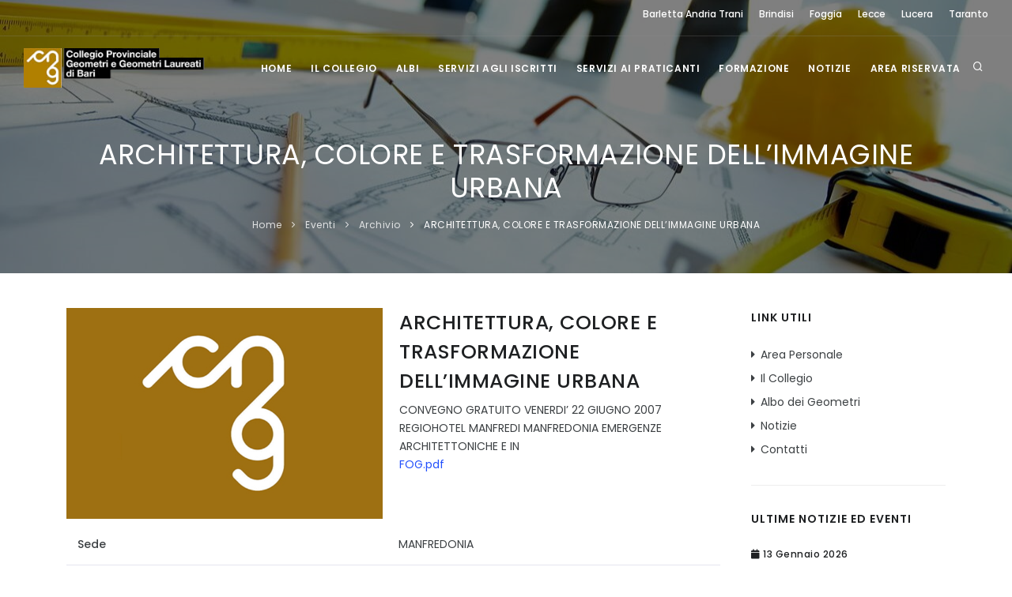

--- FILE ---
content_type: text/html; charset=UTF-8
request_url: https://www.collegiogeometribari.it/eventi/eventi-passati/architetturacoloreetrasformazionedellimmagineurbana/
body_size: 10538
content:

<!DOCTYPE html>
<html>
<head>
    <meta name="viewport" content="width=device-width, initial-scale=1" />
    <meta http-equiv="content-type" content="text/html; charset=utf-8" />
    <meta http-equiv="X-UA-Compatible" content="IE=edge">
	<meta name="google-site-verification" content="7VMEN-haOpKWdDWnnCCrr9giTtPWBCkGtAdaTjRdXSg" />
	
    <!--<title>Collegio Provinciale Geometri e Geometri Laureati di Bari</title>-->
    <link href="https://www.collegiogeometribari.it/wp-content/themes/collegiobari-theme/images/favicon.png" rel="shortcut icon" type="image/x-icon">
    
    <link href="https://www.collegiogeometribari.it/wp-content/themes/collegiobari-theme/css/plugins.css" rel="stylesheet">

    
    <link href="https://www.collegiogeometribari.it/wp-content/themes/collegiobari-theme/css/style.css" rel="stylesheet">
    <link href="https://www.collegiogeometribari.it/wp-content/themes/collegiobari-theme/css/lnw.css" rel="stylesheet">

    			<script type="text/javascript" class="_iub_cs_skip">
				var _iub = _iub || {};
				_iub.csConfiguration = {
					"siteId": "3635231",
					"cookiePolicyId": "56623947",
				};
			</script>
			<script class="_iub_cs_skip" src="https://cs.iubenda.com/autoblocking/3635231.js"></script>
			<meta name='robots' content='index, follow, max-image-preview:large, max-snippet:-1, max-video-preview:-1' />

	<!-- This site is optimized with the Yoast SEO plugin v22.6 - https://yoast.com/wordpress/plugins/seo/ -->
	<title>ARCHITETTURA, COLORE E TRASFORMAZIONE DELL&#039;IMMAGINE URBANA - Collegio Provinciale Geometri e Geometri Laureati di Bari</title>
	<meta name="description" content="801" />
	<link rel="canonical" href="https://www.collegiogeometribari.it/eventi/eventi-passati/architetturacoloreetrasformazionedellimmagineurbana/" />
	<meta property="og:locale" content="it_IT" />
	<meta property="og:type" content="article" />
	<meta property="og:title" content="ARCHITETTURA, COLORE E TRASFORMAZIONE DELL&#039;IMMAGINE URBANA - Collegio Provinciale Geometri e Geometri Laureati di Bari" />
	<meta property="og:description" content="801" />
	<meta property="og:url" content="https://www.collegiogeometribari.it/eventi/eventi-passati/architetturacoloreetrasformazionedellimmagineurbana/" />
	<meta property="og:site_name" content="Collegio Provinciale Geometri e Geometri Laureati di Bari" />
	<meta property="article:published_time" content="2007-06-21T22:00:00+00:00" />
	<meta property="og:image" content="https://www.collegiogeometribari.it/wp-content/uploads/2023/04/slide-apertura-bari-scaled.jpg" />
	<meta property="og:image:width" content="2560" />
	<meta property="og:image:height" content="864" />
	<meta property="og:image:type" content="image/jpeg" />
	<meta name="author" content="admin" />
	<meta name="twitter:card" content="summary_large_image" />
	<meta name="twitter:label1" content="Scritto da" />
	<meta name="twitter:data1" content="admin" />
	<script type="application/ld+json" class="yoast-schema-graph">{"@context":"https://schema.org","@graph":[{"@type":"Article","@id":"https://www.collegiogeometribari.it/eventi/eventi-passati/architetturacoloreetrasformazionedellimmagineurbana/#article","isPartOf":{"@id":"https://www.collegiogeometribari.it/eventi/eventi-passati/architetturacoloreetrasformazionedellimmagineurbana/"},"author":{"name":"admin","@id":"https://www.collegiogeometribari.it/#/schema/person/df024f373ef525c0ca007e388f3d8386"},"headline":"ARCHITETTURA, COLORE E TRASFORMAZIONE DELL&#8217;IMMAGINE URBANA","datePublished":"2007-06-21T22:00:00+00:00","dateModified":"2007-06-21T22:00:00+00:00","mainEntityOfPage":{"@id":"https://www.collegiogeometribari.it/eventi/eventi-passati/architetturacoloreetrasformazionedellimmagineurbana/"},"wordCount":20,"publisher":{"@id":"https://www.collegiogeometribari.it/#organization"},"articleSection":["Archivio"],"inLanguage":"it-IT"},{"@type":"WebPage","@id":"https://www.collegiogeometribari.it/eventi/eventi-passati/architetturacoloreetrasformazionedellimmagineurbana/","url":"https://www.collegiogeometribari.it/eventi/eventi-passati/architetturacoloreetrasformazionedellimmagineurbana/","name":"ARCHITETTURA, COLORE E TRASFORMAZIONE DELL'IMMAGINE URBANA - Collegio Provinciale Geometri e Geometri Laureati di Bari","isPartOf":{"@id":"https://www.collegiogeometribari.it/#website"},"datePublished":"2007-06-21T22:00:00+00:00","dateModified":"2007-06-21T22:00:00+00:00","description":"801","breadcrumb":{"@id":"https://www.collegiogeometribari.it/eventi/eventi-passati/architetturacoloreetrasformazionedellimmagineurbana/#breadcrumb"},"inLanguage":"it-IT","potentialAction":[{"@type":"ReadAction","target":["https://www.collegiogeometribari.it/eventi/eventi-passati/architetturacoloreetrasformazionedellimmagineurbana/"]}]},{"@type":"BreadcrumbList","@id":"https://www.collegiogeometribari.it/eventi/eventi-passati/architetturacoloreetrasformazionedellimmagineurbana/#breadcrumb","itemListElement":[{"@type":"ListItem","position":1,"name":"Home","item":"https://www.collegiogeometribari.it/"},{"@type":"ListItem","position":2,"name":"Eventi","item":"https://www.collegiogeometribari.it/eventi/"},{"@type":"ListItem","position":3,"name":"Archivio","item":"https://www.collegiogeometribari.it/eventi/eventi-passati/"},{"@type":"ListItem","position":4,"name":"ARCHITETTURA, COLORE E TRASFORMAZIONE DELL&#8217;IMMAGINE URBANA"}]},{"@type":"WebSite","@id":"https://www.collegiogeometribari.it/#website","url":"https://www.collegiogeometribari.it/","name":"Collegio Provinciale Geometri e Geometri Laureati di Bari","description":"","publisher":{"@id":"https://www.collegiogeometribari.it/#organization"},"alternateName":"Collegio Provinciale Geometri e Geometri Laureati di Bari","potentialAction":[{"@type":"SearchAction","target":{"@type":"EntryPoint","urlTemplate":"https://www.collegiogeometribari.it/?s={search_term_string}"},"query-input":"required name=search_term_string"}],"inLanguage":"it-IT"},{"@type":"Organization","@id":"https://www.collegiogeometribari.it/#organization","name":"Collegio Provinciale Geometri e Geometri Laureati di Bari","alternateName":"Collegio Provinciale Geometri e Geometri Laureati di Bari","url":"https://www.collegiogeometribari.it/","logo":{"@type":"ImageObject","inLanguage":"it-IT","@id":"https://www.collegiogeometribari.it/#/schema/logo/image/","url":"https://www.collegiogeometribari.it/wp-content/uploads/2022/05/blog.jpg","contentUrl":"https://www.collegiogeometribari.it/wp-content/uploads/2022/05/blog.jpg","width":600,"height":400,"caption":"Collegio Provinciale Geometri e Geometri Laureati di Bari"},"image":{"@id":"https://www.collegiogeometribari.it/#/schema/logo/image/"}},{"@type":"Person","@id":"https://www.collegiogeometribari.it/#/schema/person/df024f373ef525c0ca007e388f3d8386","name":"admin","sameAs":["https://bari2.geometriapulia.net"]}]}</script>
	<!-- / Yoast SEO plugin. -->


<link rel='dns-prefetch' href='//cdn.iubenda.com' />
<script type="text/javascript">
/* <![CDATA[ */
window._wpemojiSettings = {"baseUrl":"https:\/\/s.w.org\/images\/core\/emoji\/15.0.3\/72x72\/","ext":".png","svgUrl":"https:\/\/s.w.org\/images\/core\/emoji\/15.0.3\/svg\/","svgExt":".svg","source":{"concatemoji":"https:\/\/www.collegiogeometribari.it\/wp-includes\/js\/wp-emoji-release.min.js?ver=6.5.7"}};
/*! This file is auto-generated */
!function(i,n){var o,s,e;function c(e){try{var t={supportTests:e,timestamp:(new Date).valueOf()};sessionStorage.setItem(o,JSON.stringify(t))}catch(e){}}function p(e,t,n){e.clearRect(0,0,e.canvas.width,e.canvas.height),e.fillText(t,0,0);var t=new Uint32Array(e.getImageData(0,0,e.canvas.width,e.canvas.height).data),r=(e.clearRect(0,0,e.canvas.width,e.canvas.height),e.fillText(n,0,0),new Uint32Array(e.getImageData(0,0,e.canvas.width,e.canvas.height).data));return t.every(function(e,t){return e===r[t]})}function u(e,t,n){switch(t){case"flag":return n(e,"\ud83c\udff3\ufe0f\u200d\u26a7\ufe0f","\ud83c\udff3\ufe0f\u200b\u26a7\ufe0f")?!1:!n(e,"\ud83c\uddfa\ud83c\uddf3","\ud83c\uddfa\u200b\ud83c\uddf3")&&!n(e,"\ud83c\udff4\udb40\udc67\udb40\udc62\udb40\udc65\udb40\udc6e\udb40\udc67\udb40\udc7f","\ud83c\udff4\u200b\udb40\udc67\u200b\udb40\udc62\u200b\udb40\udc65\u200b\udb40\udc6e\u200b\udb40\udc67\u200b\udb40\udc7f");case"emoji":return!n(e,"\ud83d\udc26\u200d\u2b1b","\ud83d\udc26\u200b\u2b1b")}return!1}function f(e,t,n){var r="undefined"!=typeof WorkerGlobalScope&&self instanceof WorkerGlobalScope?new OffscreenCanvas(300,150):i.createElement("canvas"),a=r.getContext("2d",{willReadFrequently:!0}),o=(a.textBaseline="top",a.font="600 32px Arial",{});return e.forEach(function(e){o[e]=t(a,e,n)}),o}function t(e){var t=i.createElement("script");t.src=e,t.defer=!0,i.head.appendChild(t)}"undefined"!=typeof Promise&&(o="wpEmojiSettingsSupports",s=["flag","emoji"],n.supports={everything:!0,everythingExceptFlag:!0},e=new Promise(function(e){i.addEventListener("DOMContentLoaded",e,{once:!0})}),new Promise(function(t){var n=function(){try{var e=JSON.parse(sessionStorage.getItem(o));if("object"==typeof e&&"number"==typeof e.timestamp&&(new Date).valueOf()<e.timestamp+604800&&"object"==typeof e.supportTests)return e.supportTests}catch(e){}return null}();if(!n){if("undefined"!=typeof Worker&&"undefined"!=typeof OffscreenCanvas&&"undefined"!=typeof URL&&URL.createObjectURL&&"undefined"!=typeof Blob)try{var e="postMessage("+f.toString()+"("+[JSON.stringify(s),u.toString(),p.toString()].join(",")+"));",r=new Blob([e],{type:"text/javascript"}),a=new Worker(URL.createObjectURL(r),{name:"wpTestEmojiSupports"});return void(a.onmessage=function(e){c(n=e.data),a.terminate(),t(n)})}catch(e){}c(n=f(s,u,p))}t(n)}).then(function(e){for(var t in e)n.supports[t]=e[t],n.supports.everything=n.supports.everything&&n.supports[t],"flag"!==t&&(n.supports.everythingExceptFlag=n.supports.everythingExceptFlag&&n.supports[t]);n.supports.everythingExceptFlag=n.supports.everythingExceptFlag&&!n.supports.flag,n.DOMReady=!1,n.readyCallback=function(){n.DOMReady=!0}}).then(function(){return e}).then(function(){var e;n.supports.everything||(n.readyCallback(),(e=n.source||{}).concatemoji?t(e.concatemoji):e.wpemoji&&e.twemoji&&(t(e.twemoji),t(e.wpemoji)))}))}((window,document),window._wpemojiSettings);
/* ]]> */
</script>
<style id='wp-emoji-styles-inline-css' type='text/css'>

	img.wp-smiley, img.emoji {
		display: inline !important;
		border: none !important;
		box-shadow: none !important;
		height: 1em !important;
		width: 1em !important;
		margin: 0 0.07em !important;
		vertical-align: -0.1em !important;
		background: none !important;
		padding: 0 !important;
	}
</style>
<link rel='stylesheet' id='wp-block-library-css' href='https://www.collegiogeometribari.it/wp-includes/css/dist/block-library/style.min.css?ver=6.5.7' type='text/css' media='all' />
<style id='classic-theme-styles-inline-css' type='text/css'>
/*! This file is auto-generated */
.wp-block-button__link{color:#fff;background-color:#32373c;border-radius:9999px;box-shadow:none;text-decoration:none;padding:calc(.667em + 2px) calc(1.333em + 2px);font-size:1.125em}.wp-block-file__button{background:#32373c;color:#fff;text-decoration:none}
</style>
<style id='global-styles-inline-css' type='text/css'>
body{--wp--preset--color--black: #000000;--wp--preset--color--cyan-bluish-gray: #abb8c3;--wp--preset--color--white: #ffffff;--wp--preset--color--pale-pink: #f78da7;--wp--preset--color--vivid-red: #cf2e2e;--wp--preset--color--luminous-vivid-orange: #ff6900;--wp--preset--color--luminous-vivid-amber: #fcb900;--wp--preset--color--light-green-cyan: #7bdcb5;--wp--preset--color--vivid-green-cyan: #00d084;--wp--preset--color--pale-cyan-blue: #8ed1fc;--wp--preset--color--vivid-cyan-blue: #0693e3;--wp--preset--color--vivid-purple: #9b51e0;--wp--preset--gradient--vivid-cyan-blue-to-vivid-purple: linear-gradient(135deg,rgba(6,147,227,1) 0%,rgb(155,81,224) 100%);--wp--preset--gradient--light-green-cyan-to-vivid-green-cyan: linear-gradient(135deg,rgb(122,220,180) 0%,rgb(0,208,130) 100%);--wp--preset--gradient--luminous-vivid-amber-to-luminous-vivid-orange: linear-gradient(135deg,rgba(252,185,0,1) 0%,rgba(255,105,0,1) 100%);--wp--preset--gradient--luminous-vivid-orange-to-vivid-red: linear-gradient(135deg,rgba(255,105,0,1) 0%,rgb(207,46,46) 100%);--wp--preset--gradient--very-light-gray-to-cyan-bluish-gray: linear-gradient(135deg,rgb(238,238,238) 0%,rgb(169,184,195) 100%);--wp--preset--gradient--cool-to-warm-spectrum: linear-gradient(135deg,rgb(74,234,220) 0%,rgb(151,120,209) 20%,rgb(207,42,186) 40%,rgb(238,44,130) 60%,rgb(251,105,98) 80%,rgb(254,248,76) 100%);--wp--preset--gradient--blush-light-purple: linear-gradient(135deg,rgb(255,206,236) 0%,rgb(152,150,240) 100%);--wp--preset--gradient--blush-bordeaux: linear-gradient(135deg,rgb(254,205,165) 0%,rgb(254,45,45) 50%,rgb(107,0,62) 100%);--wp--preset--gradient--luminous-dusk: linear-gradient(135deg,rgb(255,203,112) 0%,rgb(199,81,192) 50%,rgb(65,88,208) 100%);--wp--preset--gradient--pale-ocean: linear-gradient(135deg,rgb(255,245,203) 0%,rgb(182,227,212) 50%,rgb(51,167,181) 100%);--wp--preset--gradient--electric-grass: linear-gradient(135deg,rgb(202,248,128) 0%,rgb(113,206,126) 100%);--wp--preset--gradient--midnight: linear-gradient(135deg,rgb(2,3,129) 0%,rgb(40,116,252) 100%);--wp--preset--font-size--small: 13px;--wp--preset--font-size--medium: 20px;--wp--preset--font-size--large: 36px;--wp--preset--font-size--x-large: 42px;--wp--preset--spacing--20: 0.44rem;--wp--preset--spacing--30: 0.67rem;--wp--preset--spacing--40: 1rem;--wp--preset--spacing--50: 1.5rem;--wp--preset--spacing--60: 2.25rem;--wp--preset--spacing--70: 3.38rem;--wp--preset--spacing--80: 5.06rem;--wp--preset--shadow--natural: 6px 6px 9px rgba(0, 0, 0, 0.2);--wp--preset--shadow--deep: 12px 12px 50px rgba(0, 0, 0, 0.4);--wp--preset--shadow--sharp: 6px 6px 0px rgba(0, 0, 0, 0.2);--wp--preset--shadow--outlined: 6px 6px 0px -3px rgba(255, 255, 255, 1), 6px 6px rgba(0, 0, 0, 1);--wp--preset--shadow--crisp: 6px 6px 0px rgba(0, 0, 0, 1);}:where(.is-layout-flex){gap: 0.5em;}:where(.is-layout-grid){gap: 0.5em;}body .is-layout-flex{display: flex;}body .is-layout-flex{flex-wrap: wrap;align-items: center;}body .is-layout-flex > *{margin: 0;}body .is-layout-grid{display: grid;}body .is-layout-grid > *{margin: 0;}:where(.wp-block-columns.is-layout-flex){gap: 2em;}:where(.wp-block-columns.is-layout-grid){gap: 2em;}:where(.wp-block-post-template.is-layout-flex){gap: 1.25em;}:where(.wp-block-post-template.is-layout-grid){gap: 1.25em;}.has-black-color{color: var(--wp--preset--color--black) !important;}.has-cyan-bluish-gray-color{color: var(--wp--preset--color--cyan-bluish-gray) !important;}.has-white-color{color: var(--wp--preset--color--white) !important;}.has-pale-pink-color{color: var(--wp--preset--color--pale-pink) !important;}.has-vivid-red-color{color: var(--wp--preset--color--vivid-red) !important;}.has-luminous-vivid-orange-color{color: var(--wp--preset--color--luminous-vivid-orange) !important;}.has-luminous-vivid-amber-color{color: var(--wp--preset--color--luminous-vivid-amber) !important;}.has-light-green-cyan-color{color: var(--wp--preset--color--light-green-cyan) !important;}.has-vivid-green-cyan-color{color: var(--wp--preset--color--vivid-green-cyan) !important;}.has-pale-cyan-blue-color{color: var(--wp--preset--color--pale-cyan-blue) !important;}.has-vivid-cyan-blue-color{color: var(--wp--preset--color--vivid-cyan-blue) !important;}.has-vivid-purple-color{color: var(--wp--preset--color--vivid-purple) !important;}.has-black-background-color{background-color: var(--wp--preset--color--black) !important;}.has-cyan-bluish-gray-background-color{background-color: var(--wp--preset--color--cyan-bluish-gray) !important;}.has-white-background-color{background-color: var(--wp--preset--color--white) !important;}.has-pale-pink-background-color{background-color: var(--wp--preset--color--pale-pink) !important;}.has-vivid-red-background-color{background-color: var(--wp--preset--color--vivid-red) !important;}.has-luminous-vivid-orange-background-color{background-color: var(--wp--preset--color--luminous-vivid-orange) !important;}.has-luminous-vivid-amber-background-color{background-color: var(--wp--preset--color--luminous-vivid-amber) !important;}.has-light-green-cyan-background-color{background-color: var(--wp--preset--color--light-green-cyan) !important;}.has-vivid-green-cyan-background-color{background-color: var(--wp--preset--color--vivid-green-cyan) !important;}.has-pale-cyan-blue-background-color{background-color: var(--wp--preset--color--pale-cyan-blue) !important;}.has-vivid-cyan-blue-background-color{background-color: var(--wp--preset--color--vivid-cyan-blue) !important;}.has-vivid-purple-background-color{background-color: var(--wp--preset--color--vivid-purple) !important;}.has-black-border-color{border-color: var(--wp--preset--color--black) !important;}.has-cyan-bluish-gray-border-color{border-color: var(--wp--preset--color--cyan-bluish-gray) !important;}.has-white-border-color{border-color: var(--wp--preset--color--white) !important;}.has-pale-pink-border-color{border-color: var(--wp--preset--color--pale-pink) !important;}.has-vivid-red-border-color{border-color: var(--wp--preset--color--vivid-red) !important;}.has-luminous-vivid-orange-border-color{border-color: var(--wp--preset--color--luminous-vivid-orange) !important;}.has-luminous-vivid-amber-border-color{border-color: var(--wp--preset--color--luminous-vivid-amber) !important;}.has-light-green-cyan-border-color{border-color: var(--wp--preset--color--light-green-cyan) !important;}.has-vivid-green-cyan-border-color{border-color: var(--wp--preset--color--vivid-green-cyan) !important;}.has-pale-cyan-blue-border-color{border-color: var(--wp--preset--color--pale-cyan-blue) !important;}.has-vivid-cyan-blue-border-color{border-color: var(--wp--preset--color--vivid-cyan-blue) !important;}.has-vivid-purple-border-color{border-color: var(--wp--preset--color--vivid-purple) !important;}.has-vivid-cyan-blue-to-vivid-purple-gradient-background{background: var(--wp--preset--gradient--vivid-cyan-blue-to-vivid-purple) !important;}.has-light-green-cyan-to-vivid-green-cyan-gradient-background{background: var(--wp--preset--gradient--light-green-cyan-to-vivid-green-cyan) !important;}.has-luminous-vivid-amber-to-luminous-vivid-orange-gradient-background{background: var(--wp--preset--gradient--luminous-vivid-amber-to-luminous-vivid-orange) !important;}.has-luminous-vivid-orange-to-vivid-red-gradient-background{background: var(--wp--preset--gradient--luminous-vivid-orange-to-vivid-red) !important;}.has-very-light-gray-to-cyan-bluish-gray-gradient-background{background: var(--wp--preset--gradient--very-light-gray-to-cyan-bluish-gray) !important;}.has-cool-to-warm-spectrum-gradient-background{background: var(--wp--preset--gradient--cool-to-warm-spectrum) !important;}.has-blush-light-purple-gradient-background{background: var(--wp--preset--gradient--blush-light-purple) !important;}.has-blush-bordeaux-gradient-background{background: var(--wp--preset--gradient--blush-bordeaux) !important;}.has-luminous-dusk-gradient-background{background: var(--wp--preset--gradient--luminous-dusk) !important;}.has-pale-ocean-gradient-background{background: var(--wp--preset--gradient--pale-ocean) !important;}.has-electric-grass-gradient-background{background: var(--wp--preset--gradient--electric-grass) !important;}.has-midnight-gradient-background{background: var(--wp--preset--gradient--midnight) !important;}.has-small-font-size{font-size: var(--wp--preset--font-size--small) !important;}.has-medium-font-size{font-size: var(--wp--preset--font-size--medium) !important;}.has-large-font-size{font-size: var(--wp--preset--font-size--large) !important;}.has-x-large-font-size{font-size: var(--wp--preset--font-size--x-large) !important;}
.wp-block-navigation a:where(:not(.wp-element-button)){color: inherit;}
:where(.wp-block-post-template.is-layout-flex){gap: 1.25em;}:where(.wp-block-post-template.is-layout-grid){gap: 1.25em;}
:where(.wp-block-columns.is-layout-flex){gap: 2em;}:where(.wp-block-columns.is-layout-grid){gap: 2em;}
.wp-block-pullquote{font-size: 1.5em;line-height: 1.6;}
</style>
<link rel='stylesheet' id='contact-form-7-css' href='https://www.collegiogeometribari.it/wp-content/plugins/contact-form-7/includes/css/styles.css?ver=5.9.4' type='text/css' media='all' />
<link rel='stylesheet' id='newsletter-css' href='https://www.collegiogeometribari.it/wp-content/plugins/newsletter/style.css?ver=9.0.7' type='text/css' media='all' />
<link rel='stylesheet' id='um_modal-css' href='https://www.collegiogeometribari.it/wp-content/plugins/ultimate-member/assets/css/um-modal.min.css?ver=2.8.5' type='text/css' media='all' />
<link rel='stylesheet' id='um_ui-css' href='https://www.collegiogeometribari.it/wp-content/plugins/ultimate-member/assets/libs/jquery-ui/jquery-ui.min.css?ver=1.13.2' type='text/css' media='all' />
<link rel='stylesheet' id='um_tipsy-css' href='https://www.collegiogeometribari.it/wp-content/plugins/ultimate-member/assets/libs/tipsy/tipsy.min.css?ver=1.0.0a' type='text/css' media='all' />
<link rel='stylesheet' id='um_raty-css' href='https://www.collegiogeometribari.it/wp-content/plugins/ultimate-member/assets/libs/raty/um-raty.min.css?ver=2.6.0' type='text/css' media='all' />
<link rel='stylesheet' id='um_fonticons_ii-css' href='https://www.collegiogeometribari.it/wp-content/plugins/ultimate-member/assets/libs/legacy/fonticons/fonticons-ii.min.css?ver=2.8.5' type='text/css' media='all' />
<link rel='stylesheet' id='um_fonticons_fa-css' href='https://www.collegiogeometribari.it/wp-content/plugins/ultimate-member/assets/libs/legacy/fonticons/fonticons-fa.min.css?ver=2.8.5' type='text/css' media='all' />
<link rel='stylesheet' id='select2-css' href='https://www.collegiogeometribari.it/wp-content/plugins/ultimate-member/assets/libs/select2/select2.min.css?ver=4.0.13' type='text/css' media='all' />
<link rel='stylesheet' id='um_fileupload-css' href='https://www.collegiogeometribari.it/wp-content/plugins/ultimate-member/assets/css/um-fileupload.min.css?ver=2.8.5' type='text/css' media='all' />
<link rel='stylesheet' id='um_datetime-css' href='https://www.collegiogeometribari.it/wp-content/plugins/ultimate-member/assets/libs/pickadate/default.min.css?ver=3.6.2' type='text/css' media='all' />
<link rel='stylesheet' id='um_datetime_date-css' href='https://www.collegiogeometribari.it/wp-content/plugins/ultimate-member/assets/libs/pickadate/default.date.min.css?ver=3.6.2' type='text/css' media='all' />
<link rel='stylesheet' id='um_datetime_time-css' href='https://www.collegiogeometribari.it/wp-content/plugins/ultimate-member/assets/libs/pickadate/default.time.min.css?ver=3.6.2' type='text/css' media='all' />
<link rel='stylesheet' id='um_common-css' href='https://www.collegiogeometribari.it/wp-content/plugins/ultimate-member/assets/css/common.min.css?ver=2.8.5' type='text/css' media='all' />
<link rel='stylesheet' id='um_responsive-css' href='https://www.collegiogeometribari.it/wp-content/plugins/ultimate-member/assets/css/um-responsive.min.css?ver=2.8.5' type='text/css' media='all' />
<link rel='stylesheet' id='um_styles-css' href='https://www.collegiogeometribari.it/wp-content/plugins/ultimate-member/assets/css/um-styles.min.css?ver=2.8.5' type='text/css' media='all' />
<link rel='stylesheet' id='um_crop-css' href='https://www.collegiogeometribari.it/wp-content/plugins/ultimate-member/assets/libs/cropper/cropper.min.css?ver=1.6.1' type='text/css' media='all' />
<link rel='stylesheet' id='um_profile-css' href='https://www.collegiogeometribari.it/wp-content/plugins/ultimate-member/assets/css/um-profile.min.css?ver=2.8.5' type='text/css' media='all' />
<link rel='stylesheet' id='um_account-css' href='https://www.collegiogeometribari.it/wp-content/plugins/ultimate-member/assets/css/um-account.min.css?ver=2.8.5' type='text/css' media='all' />
<link rel='stylesheet' id='um_misc-css' href='https://www.collegiogeometribari.it/wp-content/plugins/ultimate-member/assets/css/um-misc.min.css?ver=2.8.5' type='text/css' media='all' />
<link rel='stylesheet' id='um_default_css-css' href='https://www.collegiogeometribari.it/wp-content/plugins/ultimate-member/assets/css/um-old-default.min.css?ver=2.8.5' type='text/css' media='all' />

<script  type="text/javascript" class=" _iub_cs_skip" type="text/javascript" id="iubenda-head-inline-scripts-0">
/* <![CDATA[ */
var _iub = _iub || [];
_iub.csConfiguration = {"askConsentAtCookiePolicyUpdate":true,"perPurposeConsent":true,"preferenceCookie":{"expireAfter":180},"reloadOnConsent":true,"siteId":3635231,"whitelabel":false,"cookiePolicyId":56623947,"lang":"it", "banner":{ "acceptButtonCaptionColor":"#FFFFFF","acceptButtonColor":"#993300","acceptButtonDisplay":true,"closeButtonDisplay":false,"continueWithoutAcceptingButtonDisplay":true,"customizeButtonDisplay":true,"explicitWithdrawal":true,"listPurposes":true,"ownerName":"Collegio dei Geometri e Geometri Laureati della Provincia di Lecce","position":"float-bottom-right","rejectButtonCaptionColor":"#FFFFFF","rejectButtonColor":"#993300","rejectButtonDisplay":true,"showPurposesToggles":true,"showTotalNumberOfProviders":true }};
/* ]]> */
</script>
<script  type="text/javascript" charset="UTF-8" async="" class=" _iub_cs_skip" type="text/javascript" src="//cdn.iubenda.com/cs/iubenda_cs.js?ver=3.10.3" id="iubenda-head-scripts-1-js"></script>
<script type="text/javascript" src="https://www.collegiogeometribari.it/wp-includes/js/jquery/jquery.min.js?ver=3.7.1" id="jquery-core-js"></script>
<script type="text/javascript" src="https://www.collegiogeometribari.it/wp-includes/js/jquery/jquery-migrate.min.js?ver=3.4.1" id="jquery-migrate-js"></script>
<script type="text/javascript" src="https://www.collegiogeometribari.it/wp-content/plugins/ultimate-member/assets/js/um-gdpr.min.js?ver=2.8.5" id="um-gdpr-js"></script>
<link rel="https://api.w.org/" href="https://www.collegiogeometribari.it/wp-json/" /><link rel="alternate" type="application/json" href="https://www.collegiogeometribari.it/wp-json/wp/v2/posts/10682" /><link rel="EditURI" type="application/rsd+xml" title="RSD" href="https://www.collegiogeometribari.it/xmlrpc.php?rsd" />
<meta name="generator" content="WordPress 6.5.7" />
<link rel='shortlink' href='https://www.collegiogeometribari.it/?p=10682' />
<link rel="alternate" type="application/json+oembed" href="https://www.collegiogeometribari.it/wp-json/oembed/1.0/embed?url=https%3A%2F%2Fwww.collegiogeometribari.it%2Feventi%2Feventi-passati%2Farchitetturacoloreetrasformazionedellimmagineurbana%2F" />
<link rel="alternate" type="text/xml+oembed" href="https://www.collegiogeometribari.it/wp-json/oembed/1.0/embed?url=https%3A%2F%2Fwww.collegiogeometribari.it%2Feventi%2Feventi-passati%2Farchitetturacoloreetrasformazionedellimmagineurbana%2F&#038;format=xml" />
		<style type="text/css">
			.um_request_name {
				display: none !important;
			}
		</style>
	</head>
<body>
    <div class="body-inner">
        <div id="topbar" class="d-none d-xl-block d-lg-block topbar-transparent topbar-fullwidth dark">
            <div class="container">
                <div class="row">
                    <div class="col-md-6">
                        <ul class="top-menu">
                            <li></li>
                        </ul>
                    </div>
                    <div class="col-md-6">
                        <ul class="top-menu text-end">
                                                            <li>
                                    <a href="https://www.collegiogeometribat.it/" target="_blank">
                                        Barletta Andria Trani                                    </a>
                                </li>
                                                            <li>
                                    <a href="https://www.collegiogeometribrindisi.it/" target="_blank">
                                        Brindisi                                    </a>
                                </li>
                                                            <li>
                                    <a href="https://collegiogeometrifoggia.it/" target="_blank">
                                        Foggia                                    </a>
                                </li>
                                                            <li>
                                    <a href="https://lecce.geometriapulia.net/" target="_blank">
                                        Lecce                                    </a>
                                </li>
                                                            <li>
                                    <a href="https://geometrilucera.com/" target="_blank">
                                        Lucera                                    </a>
                                </li>
                                                            <li>
                                    <a href="https://www.geometritaranto.it/" target="_blank">
                                        Taranto                                    </a>
                                </li>
                                                    </ul>
                    </div>
                </div>
            </div>
        </div>
        
        <header id="header" class="dark" data-transparent="true" data-fullwidth="true">
            <div class="header-inner">
                <div class="container">
                    <div id="logo">
                        <a href="/">
                            <img src="https://www.collegiogeometribari.it/wp-content/uploads/2022/05/logo.png" class="img-fluid">
                        </a>
                    </div>
                    
                    <div id="search"><a id="btn-search-close" class="btn-search-close" aria-label="Chiudi"><i class="icon-x"></i></a>
                        <form class="search-form" action="https://www.collegiogeometribari.it/cerca/" method="get">
                            <input class="form-control" name="search" type="text" placeholder="Cerca nel sito...">
                            <span class="text-muted">Premi "Enter" per cercare o "ESC" per chiudere</span>
                        </form>
                    </div>
                    
                    <div class="header-extras">
                        <ul>
                            <li>
                                <a id="btn-search" href="#"> <i class="icon-search"></i></a>
                            </li>
                        </ul>
                    </div>
                    
                    <div id="mainMenu-trigger">
                        <a class="lines-button x"><span class="lines"></span></a>
                    </div>
                    
                    <div id="mainMenu">
                        <div class="container">
                            <nav>
                                <ul><li class=""><a href="/" target="">Home</a></li><li class="dropdown"><a href="#" target="">Il Collegio</a><ul class="dropdown-menu"><li class=""><a href="https://www.collegiogeometribari.it/il-consiglio-direttivo/" target="">Il Consiglio Direttivo</a></li><li class=""><a href="https://www.collegiogeometribari.it/il-consiglio-di-disciplina-territoriale/" target="">Il Consiglio di Disciplina Territoriale</a></li><li class=""><a href="https://www.collegiogeometribari.it/documento_cat/documenti-collegio/" target="">Documenti</a></li><li class=""><a href="https://www.collegiogeometribari.it/privacy-policy/" target="">Privacy Policy</a></li><li class=""><a href="https://www.collegiogeometribari.it/cookie-policy/" target="">Cookie Policy</a></li><li class=""><a href="https://www.collegiogeometribari.it/contatti/" target="">Contatti</a></li></ul></li><li class="dropdown"><a href="#" target="">Albi</a><ul class="dropdown-menu"><li class=""><a href="https://www.collegiogeometribari.it/albo-dei-geometri/" target="">Geometri</a></li><li class=""><a href="https://www.collegiogeometribari.it/albo-stp/" target="">STP</a></li></ul></li><li class="dropdown"><a href="#" target="">Servizi agli iscritti</a><ul class="dropdown-menu"><li class=""><a href="https://www.collegiogeometribari.it/modulo_cat/modulistica-iscritti/" target="">Modulistica</a></li><li class=""><a href="https://www.collegiogeometribari.it/bandi-e-concorsi/" target="">Bandi e Concorsi</a></li><li class=""><a href="https://www.collegiogeometribari.it/convenzioni/" target="">Convenzioni</a></li><li class=""><a href="https://www.collegiogeometribari.it/documento_cat/parcelle/" target="">Parcelle</a></li><li class=""><a href="https://www.collegiogeometribari.it/cassa-previdenza/" target="">Cassa Previdenza</a></li></ul></li><li class="dropdown"><a href="#" target="">Servizi ai praticanti</a><ul class="dropdown-menu"><li class=""><a href="https://www.collegiogeometribari.it/comunicazioni-praticanti/" target="">Comunicazioni</a></li><li class=""><a href="https://www.collegiogeometribari.it/modulo_cat/modulistica-praticanti/" target="">Modulistica</a></li></ul></li><li class="dropdown"><a href="#" target="">Formazione</a><ul class="dropdown-menu"><li class="dropdown-submenu"><a href="#" target="">Eventi formativi</a><ul class="dropdown-menu"><li class=""><a href="https://www.collegiogeometribari.it/eventi/seminario-gratuito/" target="">Seminari Gratuiti</a></li><li class=""><a href="https://www.collegiogeometribari.it/eventi/corso-a-pagamento/" target="">Corsi a pagamento</a></li><li class=""><a href="https://www.collegiogeometribari.it/eventi/eventi-passati/" target="">Archivio</a></li></ul></li><li class=""><a href="#" target="_blank">Formazione a distanza</a></li></ul></li><li class=""><a href="https://www.collegiogeometribari.it/notizie/" target="">Notizie</a></li><li class="dropdown"><a href="#" target="">Area Riservata</a><ul class="dropdown-menu"><li class=""><a href="https://www.collegiogeometribari.it/login/" target="">Login</a></li></ul></li></ul>                            </nav>
                        </div>
                    </div>
                </div>
            </div>
        </header>
        
<section class="py-5" id="page-title" style="background: linear-gradient(0deg, rgba(0, 0, 0, 0.5), rgba(0, 0, 0, 0.5)), url(https://www.collegiogeometribari.it/wp-content/uploads/2022/05/breadcrumbs-1280x575.jpeg);">
    <div class="container">
        <div class="page-title">
            <div class="h1 text-white">
                ARCHITETTURA, COLORE E TRASFORMAZIONE DELL&#8217;IMMAGINE URBANA            </div>
        </div>
        <div class="breadcrumb"><ul><li>
            <a href="https://www.collegiogeometribari.it/">Home</a>
        </li>  <li>
            <a href="https://www.collegiogeometribari.it/eventi/">Eventi</a>
        </li>  <li>
            <a href="https://www.collegiogeometribari.it/eventi/eventi-passati/">Archivio</a>
        </li>  <li>
            <a href="https://www.collegiogeometribari.it/eventi/eventi-passati/architetturacoloreetrasformazionedellimmagineurbana/">ARCHITETTURA, COLORE E TRASFORMAZIONE DELL&#8217;IMMAGINE URBANA</a>
        </li></ul></div>    </div>
</section>

<section class="text-lg-start py-5">
    <div class="container">
        <div class="row">
            <div class="col-12 col-lg-9 article-body">
                <div class="grid-item mt-0 me-0 mb-4 ms-0 me-md-4 mb-md-2 p-0">
                    <div class="grid-item-wrap">
                        <div class="grid-image">
                            <img alt="ARCHITETTURA, COLORE E TRASFORMAZIONE DELL&#8217;IMMAGINE URBANA" src="https://www.collegiogeometribari.it/wp-content/themes/collegiobari-theme/images/blog.jpg">
                        </div>
                        <div class="grid-description">
                            <a data-lightbox="image" href="https://www.collegiogeometribari.it/wp-content/themes/collegiobari-theme/images/blog.jpg" class="btn btn-light btn-roundeded">Zoom</a>
                        </div>
                    </div>
                </div>
                <h1 class="h3 mb-2">
                    ARCHITETTURA, COLORE E TRASFORMAZIONE DELL&#8217;IMMAGINE URBANA                </h1>

                
                <p>CONVEGNO GRATUITO VENERDI&#8217; 22 GIUGNO 2007 REGIOHOTEL MANFREDI MANFREDONIA <span id="more-10682"></span> EMERGENZE ARCHITETTONICHE E IN<br /> <a href="https://bari2.geometriapulia.net/wp-content/uploads/2007/06/FOG_1.pdf" alt="FOG.pdf">FOG.pdf</a></p>
                <div class="">
                                    </div>

                
                                    <div class="mt-4">
                        <table class="table table-striped">
                            <tbody>
                                <tr>
                                    <th>Sede</th>
                                    <td>
                                        MANFREDONIA                                    </td>
                                </tr>
                                <tr>
                                    <th>Link evento</th>
                                    <td>
                                                                            </td>
                                </tr>
                                <tr>
                                    <th>Data evento</th>
                                    <td>
                                                                            </td>
                                </tr>
                            </tbody>
                        </table>
                    </div>
                            </div>
            
<div class="col-12 col-lg-3 sidebar text-start mt-5 mt-lg-0">
    <div class="widget">
        <div class="h4 widget-title">
            Link utili
        </div>
        <div class="useful-links">
            <div class="useful-links"><div class="d-flex align-items-center py-1"><i class="fas fa-caret-right me-2"></i><a href="#" target="">Area Personale</a></div><div class="d-flex align-items-center py-1"><i class="fas fa-caret-right me-2"></i><a href="#" target="">Il Collegio</a></div><div class="d-flex align-items-center py-1"><i class="fas fa-caret-right me-2"></i><a href="https://www.collegiogeometribari.it/albo-dei-geometri/" target="">Albo dei Geometri</a></div><div class="d-flex align-items-center py-1"><i class="fas fa-caret-right me-2"></i><a href="#" target="">Notizie</a></div><div class="d-flex align-items-center py-1"><i class="fas fa-caret-right me-2"></i><a href="#" target="">Contatti</a></div></div>        </div>
    </div>
    <div class="widget widget-contact-us">
        <div class="h4 widget-title">
            Ultime notizie ed eventi
        </div>
                                <div class="footer-news ">
                <div class="h6 mb-0">
                    <i class="fa fa-calendar"></i> 13 Gennaio 2026                </div>
                <div class="h6 mb-0">
                    <i class="fa fa-folder"></i> <a href="https://www.collegiogeometribari.it/eventi/seminario-gratuito/">Seminario Gratuito</a>                </div>
                <div class="h5">
                    <a href="https://www.collegiogeometribari.it/eventi/seminario-gratuito/il-rinforzo-strutturale-di-costruzioni-esistenti-con-sistemi-innovativi-tecniche-e-modalita-di-intervento/">Il rinforzo strutturale di costruzioni esistenti con sistemi innovativi: tecniche e modalità di intervento</a>
                </div>
                                    <hr>
                            </div>
                                <div class="footer-news ">
                <div class="h6 mb-0">
                    <i class="fa fa-calendar"></i> 13 Gennaio 2026                </div>
                <div class="h6 mb-0">
                    <i class="fa fa-folder"></i> <a href="https://www.collegiogeometribari.it/eventi/corso-a-pagamento/">Corso a pagamento</a>                </div>
                <div class="h5">
                    <a href="https://www.collegiogeometribari.it/eventi/corso-a-pagamento/corso-di-aggiornamento-in-prevenzione-incendi-in-videoconferenza-3/">Corso di Aggiornamento in Prevenzione Incendi in Videoconferenza</a>
                </div>
                                    <hr>
                            </div>
                                <div class="footer-news mt-3">
                <div class="h6 mb-0">
                    <i class="fa fa-calendar"></i> 4 Dicembre 2025                </div>
                <div class="h6 mb-0">
                    <i class="fa fa-folder"></i> <a href="https://www.collegiogeometribari.it/eventi/corso-a-pagamento/">Corso a pagamento</a>                </div>
                <div class="h5">
                    <a href="https://www.collegiogeometribari.it/eventi/corso-a-pagamento/corso-per-bim-manager-e-bim-coordinator-3/">CORSO PER BIM MANAGER E BIM COORDINATOR</a>
                </div>
                                    <hr>
                            </div>
                                <div class="footer-news mt-3">
                <div class="h6 mb-0">
                    <i class="fa fa-calendar"></i> 4 Dicembre 2025                </div>
                <div class="h6 mb-0">
                    <i class="fa fa-folder"></i> <a href="https://www.collegiogeometribari.it/eventi/seminario-gratuito/">Seminario Gratuito</a>                </div>
                <div class="h5">
                    <a href="https://www.collegiogeometribari.it/eventi/seminario-gratuito/to-bim-or-not-to-bim-strategie-e-vantaggi-per-la-tua-pratica-professionale/">“To BIM or not to BIM” strategie e vantaggi per la tua pratica professionale</a>
                </div>
                            </div>
            </div>
    <div class="widget widget-newsletter">
        <form class="widget-subscribe-form" action="https://www.collegiogeometribari.it/cerca/" role="form" method="get">
            <div class="h4 widget-title">
                Cerca nel sito
            </div>
            <div class="input-group">
                <input type="text" name="search" class="form-control" placeholder="Cerca..." value="">
                <span class="input-group-btn">
                    <button type="submit" class="btn btn-primary">
                        <i class="fa fa-search"></i>
                    </button>
                </span>
            </div>
        </form>
    </div>
    <div class="widget widget-newsletter">
        <form class="widget-subscribe-form" action="https://www.collegiogeometribari.it/albo-dei-geometri/" role="form" method="get">
            <div class="h4 widget-title">
                Cerca nell'Albo
            </div>
            <div class="input-group">
                <input type="text" name="search" class="form-control" placeholder="Cerca...">
                <span class="input-group-btn">
                    <button type="submit" class="btn btn-primary">
                        <i class="fa fa-search"></i>
                    </button>
                </span>
            </div>
        </form>
    </div>
</div>        </div>
    </div>
</section>


        <footer id="footer">
            <div class="footer-content">
                <div class="container">
                    <div class="row">
                        <div class="col-lg-4">
                            <div class="widget mb-3 mb-lg-0">
                                <img src="https://www.collegiogeometribari.it/wp-content/uploads/2022/05/logo.png" class="img-fluid mb-3">
                                <ul class="footer-navigation" style="list-style: none;"><li><a href="https://www.collegiogeometribari.it/" target="">Home</a></li><li><a href="https://www.collegiogeometribari.it/albo-dei-geometri/" target="">Albo dei Geometri</a></li><li><a href="https://www.collegiogeometribari.it/albo-stp/" target="">Albo STP</a></li><li><a href="https://www.collegiogeometribari.it/eventi/" target="">Eventi</a></li><li><a href="https://www.collegiogeometribari.it/area-personale/" target="">Restricted content</a></li><li><a href="https://geom-ba.intrasparenza.cloud/" target="_blank">Amministrazione Trasparente</a></li><li><a href="https://www.collegiogeometribari.it/contatti/" target="">Contatti</a></li></ul>                            </div>
                        </div>

                        <div class="col-lg-4">
                            <div class="widget widget-contact-us m-0">
                                <div class="h4 mb-2">
                                    Collegio Provinciale Geometri e Geometri Laureati di Bari
                                </div>
                                <div class="footer-contacts mb-3">
                                                                                                                <div class="d-flex align-items-center">
                                            <i class="fa fa-map-marker-alt me-3"></i>
                                            <a href="https://goo.gl/maps/1cEqBmAfwQyCUYAZA" target="_blank">
                                                Via Giovanni Amendola 172/c 70126 Bari                                            </a>
                                        </div>
                                                                        
                                                                            <div class="d-flex align-items-center">
                                            <i class="fa fa-phone me-3"></i>
                                            <a href="tel:+390805482219">
                                                080 5482219                                            </a>
                                        </div>
                                                                        
                                                                                                            
                                                                                                                <div class="d-flex align-items-center">
                                            <i class="fas fa-address-card me-3"></i>
                                            <p class="m-0">80019030727</p>
                                        </div>
                                    
                                                                                                                <div class="d-flex align-items-center">
                                            <i class="fas fa-file-invoice me-3"></i>
                                            <p class="m-0">UFQAWZ</p>
                                        </div>
                                                                        
                                                                            <div class="d-flex align-items-center">
                                                                                            <i class="far fa-envelope me-3"></i>
                                            
                                            <a href="mailto:bari@cng.it">
                                                bari@cng.it                                            </a>
                                        </div>
                                                                            <div class="d-flex align-items-center">
                                                                                            <i class="fas fa-at me-3"></i>
                                            
                                            <a href="mailto:collegio.bari@geopec.it">
                                                collegio.bari@geopec.it                                            </a>
                                        </div>
                                                                    </div>
                                <div class="h4 mb-2">
                                    Orari di apertura al pubblico
                                </div>
                                <div class="footer-contacts mb-5 mb-lg-0">
                                                                            <div class="d-flex align-items-center">
                                            <i class="far fa-clock me-3"></i>
                                            <p class="m-0">
                                                dal Lunedì al Venerdì | 9.30 - 12.30                                            </p>
                                        </div>
                                                                            <div class="d-flex align-items-center">
                                            <i class="far fa-clock me-3"></i>
                                            <p class="m-0">
                                                Giovedì | 16.30 - 18.30                                            </p>
                                        </div>
                                                                            <div class="d-flex align-items-center">
                                            <i class="far fa-clock me-3"></i>
                                            <p class="m-0">
                                                Sabato - Domenica | Chiuso                                            </p>
                                        </div>
                                                                    </div>
                            </div>
                        </div>
                        
                        <div class="col-lg-4">
                            <div class="widget widget-contact-us m-0">
                                <div class="h4 mb-2">
                                    Ultime notizie ed eventi
                                </div>
                                                                                                        <div class="footer-news mb-3">
                                        <div class="h6 mb-0">
                                            <i class="fa fa-calendar"></i> 13 Gennaio 2026                                        </div>
                                        <div class="h6 mb-0">
                                            <i class="fa fa-folder"></i> <a href="https://www.collegiogeometribari.it/eventi/seminario-gratuito/">Seminario Gratuito</a>                                        </div>
                                        <div class="h5">
                                            <a href="https://www.collegiogeometribari.it/eventi/seminario-gratuito/il-rinforzo-strutturale-di-costruzioni-esistenti-con-sistemi-innovativi-tecniche-e-modalita-di-intervento/">
                                                Il rinforzo strutturale di costruzioni esistenti con sistemi innovativi: tecniche e modalità di intervento                                            </a>
                                        </div>
                                        <hr>
                                    </div>
                                                                                                        <div class="footer-news mb-3">
                                        <div class="h6 mb-0">
                                            <i class="fa fa-calendar"></i> 13 Gennaio 2026                                        </div>
                                        <div class="h6 mb-0">
                                            <i class="fa fa-folder"></i> <a href="https://www.collegiogeometribari.it/eventi/corso-a-pagamento/">Corso a pagamento</a>                                        </div>
                                        <div class="h5">
                                            <a href="https://www.collegiogeometribari.it/eventi/corso-a-pagamento/corso-di-aggiornamento-in-prevenzione-incendi-in-videoconferenza-3/">
                                                Corso di Aggiornamento in Prevenzione Incendi in Videoconferenza                                            </a>
                                        </div>
                                        <hr>
                                    </div>
                                                                                                        <div class="footer-news mb-3">
                                        <div class="h6 mb-0">
                                            <i class="fa fa-calendar"></i> 4 Dicembre 2025                                        </div>
                                        <div class="h6 mb-0">
                                            <i class="fa fa-folder"></i> <a href="https://www.collegiogeometribari.it/eventi/corso-a-pagamento/">Corso a pagamento</a>                                        </div>
                                        <div class="h5">
                                            <a href="https://www.collegiogeometribari.it/eventi/corso-a-pagamento/corso-per-bim-manager-e-bim-coordinator-3/">
                                                CORSO PER BIM MANAGER E BIM COORDINATOR                                            </a>
                                        </div>
                                        <hr>
                                    </div>
                                                            </div>
                        </div>
                    </div>
                </div>
            </div>
            <div class="copyright-content">
                <div class="container">
                    <div class="row">
                        <div class="col-lg-7">
                            <p class="p mb-3 mb-lg-0">
                                &copy; 2026 - Collegio Provinciale Geometri e Geometri Laureati della Provincia di Bari<br>
                                Powered by <a href="https://www.lnw.it/" target="_blank">L.n.W. Digital Strategies</a>
                            </p>
                        </div>
                        
                        <div class="col-lg-5">
                            <div class="text-lg-end">
                                <a href="https://www.collegiogeometribari.it/privacy-policy/" class="">Privacy Policy</a> | <a href="https://www.collegiogeometribari.it/cookie-policy/" class="">Cookie Policy</a> | <script type="text/javascript">(function (w,d) {var loader = function () {var s = d.createElement("script"), tag = d.getElementsByTagName("script")[0]; s.src="https://cdn.iubenda.com/iubenda.js"; tag.parentNode.insertBefore(s,tag);}; if(w.addEventListener){w.addEventListener("load", loader, false);}else if(w.attachEvent){w.attachEvent("onload", loader);}else{w.onload = loader;}})(window, document);</script><a href="#" class="iubenda-cs-preferences-link">Aggiorna preferenze Cookies</a>
                            </div>
                        </div>
                    </div>
                </div>
            </div>
        </footer>
    </div>
    
    <a id="scrollTop"><i class="icon-chevron-up"></i><i class="icon-chevron-up"></i></a>

    
    <script src="https://www.collegiogeometribari.it/wp-content/themes/collegiobari-theme/js/jquery.js"></script>
    <script src="https://www.collegiogeometribari.it/wp-content/themes/collegiobari-theme/js/plugins.js"></script>
    <script src="https://www.collegiogeometribari.it/wp-content/themes/collegiobari-theme/js/functions.js"></script>
    <script src="https://www.collegiogeometribari.it/wp-content/themes/collegiobari-theme/js/lnw.js"></script>

    
    
<div id="um_upload_single" style="display:none"></div>

<div id="um_view_photo" style="display:none">

	<a href="javascript:void(0);" data-action="um_remove_modal" class="um-modal-close"
	   aria-label="Close view photo modal">
		<i class="um-faicon-times"></i>
	</a>

	<div class="um-modal-body photo">
		<div class="um-modal-photo"></div>
	</div>

</div>
<!-- Matomo --><script type="text/javascript">
var _paq = window._paq = window._paq || [];
_paq.push(['trackPageView']);_paq.push(['enableLinkTracking']);_paq.push(['alwaysUseSendBeacon']);_paq.push(['setTrackerUrl', "\/\/www.collegiogeometribari.it\/wp-content\/plugins\/matomo\/app\/matomo.php"]);_paq.push(['setSiteId', '1']);var d=document, g=d.createElement('script'), s=d.getElementsByTagName('script')[0];
g.type='text/javascript'; g.async=true; g.src="\/\/www.collegiogeometribari.it\/wp-content\/uploads\/matomo\/matomo.js"; s.parentNode.insertBefore(g,s);
</script>
<!-- End Matomo Code --><script type="text/javascript" src="https://www.collegiogeometribari.it/wp-content/plugins/contact-form-7/includes/swv/js/index.js?ver=5.9.4" id="swv-js"></script>
<script type="text/javascript" id="contact-form-7-js-extra">
/* <![CDATA[ */
var wpcf7 = {"api":{"root":"https:\/\/www.collegiogeometribari.it\/wp-json\/","namespace":"contact-form-7\/v1"}};
/* ]]> */
</script>
<script type="text/javascript" src="https://www.collegiogeometribari.it/wp-content/plugins/contact-form-7/includes/js/index.js?ver=5.9.4" id="contact-form-7-js"></script>
<script type="text/javascript" id="newsletter-js-extra">
/* <![CDATA[ */
var newsletter_data = {"action_url":"https:\/\/www.collegiogeometribari.it\/wp-admin\/admin-ajax.php"};
/* ]]> */
</script>
<script type="text/javascript" src="https://www.collegiogeometribari.it/wp-content/plugins/newsletter/main.js?ver=9.0.7" id="newsletter-js"></script>
<script type="text/javascript" src="https://www.google.com/recaptcha/api.js?render=6Lc1mDwmAAAAAKsgalxVBiIfELvbSMIkr-QvotO_&amp;ver=3.0" id="google-recaptcha-js"></script>
<script type="text/javascript" src="https://www.collegiogeometribari.it/wp-includes/js/dist/vendor/wp-polyfill-inert.min.js?ver=3.1.2" id="wp-polyfill-inert-js"></script>
<script type="text/javascript" src="https://www.collegiogeometribari.it/wp-includes/js/dist/vendor/regenerator-runtime.min.js?ver=0.14.0" id="regenerator-runtime-js"></script>
<script type="text/javascript" src="https://www.collegiogeometribari.it/wp-includes/js/dist/vendor/wp-polyfill.min.js?ver=3.15.0" id="wp-polyfill-js"></script>
<script type="text/javascript" id="wpcf7-recaptcha-js-extra">
/* <![CDATA[ */
var wpcf7_recaptcha = {"sitekey":"6Lc1mDwmAAAAAKsgalxVBiIfELvbSMIkr-QvotO_","actions":{"homepage":"homepage","contactform":"contactform"}};
/* ]]> */
</script>
<script type="text/javascript" src="https://www.collegiogeometribari.it/wp-content/plugins/contact-form-7/modules/recaptcha/index.js?ver=5.9.4" id="wpcf7-recaptcha-js"></script>
<script type="text/javascript" src="https://www.collegiogeometribari.it/wp-includes/js/underscore.min.js?ver=1.13.4" id="underscore-js"></script>
<script type="text/javascript" id="wp-util-js-extra">
/* <![CDATA[ */
var _wpUtilSettings = {"ajax":{"url":"\/wp-admin\/admin-ajax.php"}};
/* ]]> */
</script>
<script type="text/javascript" src="https://www.collegiogeometribari.it/wp-includes/js/wp-util.min.js?ver=6.5.7" id="wp-util-js"></script>
<script type="text/javascript" src="https://www.collegiogeometribari.it/wp-includes/js/dist/hooks.min.js?ver=2810c76e705dd1a53b18" id="wp-hooks-js"></script>
<script type="text/javascript" src="https://www.collegiogeometribari.it/wp-includes/js/dist/i18n.min.js?ver=5e580eb46a90c2b997e6" id="wp-i18n-js"></script>
<script type="text/javascript" id="wp-i18n-js-after">
/* <![CDATA[ */
wp.i18n.setLocaleData( { 'text direction\u0004ltr': [ 'ltr' ] } );
/* ]]> */
</script>
<script type="text/javascript" src="https://www.collegiogeometribari.it/wp-content/plugins/ultimate-member/assets/libs/tipsy/tipsy.min.js?ver=1.0.0a" id="um_tipsy-js"></script>
<script type="text/javascript" src="https://www.collegiogeometribari.it/wp-content/plugins/ultimate-member/assets/libs/pickadate/picker.min.js?ver=3.6.2" id="um_datetime-js"></script>
<script type="text/javascript" src="https://www.collegiogeometribari.it/wp-content/plugins/ultimate-member/assets/libs/pickadate/picker.date.min.js?ver=3.6.2" id="um_datetime_date-js"></script>
<script type="text/javascript" src="https://www.collegiogeometribari.it/wp-content/plugins/ultimate-member/assets/libs/pickadate/picker.time.min.js?ver=3.6.2" id="um_datetime_time-js"></script>
<script type="text/javascript" src="https://www.collegiogeometribari.it/wp-content/plugins/ultimate-member/assets/libs/pickadate/translations/it_IT.min.js?ver=3.6.2" id="um_datetime_locale-js"></script>
<script type="text/javascript" id="um_common-js-extra">
/* <![CDATA[ */
var um_common_variables = {"locale":"it_IT"};
var um_common_variables = {"locale":"it_IT"};
/* ]]> */
</script>
<script type="text/javascript" src="https://www.collegiogeometribari.it/wp-content/plugins/ultimate-member/assets/js/common.min.js?ver=2.8.5" id="um_common-js"></script>
<script type="text/javascript" src="https://www.collegiogeometribari.it/wp-content/plugins/ultimate-member/assets/libs/cropper/cropper.min.js?ver=1.6.1" id="um_crop-js"></script>
<script type="text/javascript" id="um_frontend_common-js-extra">
/* <![CDATA[ */
var um_frontend_common_variables = [];
/* ]]> */
</script>
<script type="text/javascript" src="https://www.collegiogeometribari.it/wp-content/plugins/ultimate-member/assets/js/common-frontend.min.js?ver=2.8.5" id="um_frontend_common-js"></script>
<script type="text/javascript" src="https://www.collegiogeometribari.it/wp-content/plugins/ultimate-member/assets/js/um-modal.min.js?ver=2.8.5" id="um_modal-js"></script>
<script type="text/javascript" src="https://www.collegiogeometribari.it/wp-content/plugins/ultimate-member/assets/libs/jquery-form/jquery-form.min.js?ver=2.8.5" id="um_jquery_form-js"></script>
<script type="text/javascript" src="https://www.collegiogeometribari.it/wp-content/plugins/ultimate-member/assets/libs/fileupload/fileupload.js?ver=2.8.5" id="um_fileupload-js"></script>
<script type="text/javascript" src="https://www.collegiogeometribari.it/wp-content/plugins/ultimate-member/assets/js/um-functions.min.js?ver=2.8.5" id="um_functions-js"></script>
<script type="text/javascript" src="https://www.collegiogeometribari.it/wp-content/plugins/ultimate-member/assets/js/um-responsive.min.js?ver=2.8.5" id="um_responsive-js"></script>
<script type="text/javascript" src="https://www.collegiogeometribari.it/wp-content/plugins/ultimate-member/assets/js/um-conditional.min.js?ver=2.8.5" id="um_conditional-js"></script>
<script type="text/javascript" src="https://www.collegiogeometribari.it/wp-content/plugins/ultimate-member/assets/libs/select2/select2.full.min.js?ver=4.0.13" id="select2-js"></script>
<script type="text/javascript" src="https://www.collegiogeometribari.it/wp-content/plugins/ultimate-member/assets/libs/select2/i18n/it.js?ver=4.0.13" id="um_select2_locale-js"></script>
<script type="text/javascript" src="https://www.collegiogeometribari.it/wp-content/plugins/ultimate-member/assets/libs/raty/um-raty.min.js?ver=2.6.0" id="um_raty-js"></script>
<script type="text/javascript" id="um_scripts-js-extra">
/* <![CDATA[ */
var um_scripts = {"max_upload_size":"157286400","nonce":"fbcc00c825"};
/* ]]> */
</script>
<script type="text/javascript" src="https://www.collegiogeometribari.it/wp-content/plugins/ultimate-member/assets/js/um-scripts.min.js?ver=2.8.5" id="um_scripts-js"></script>
<script type="text/javascript" id="um_profile-js-translations">
/* <![CDATA[ */
( function( domain, translations ) {
	var localeData = translations.locale_data[ domain ] || translations.locale_data.messages;
	localeData[""].domain = domain;
	wp.i18n.setLocaleData( localeData, domain );
} )( "ultimate-member", {"translation-revision-date":"2022-09-30 15:39+0000","generator":"Loco https:\/\/localise.biz\/","source":"assets\/js\/um-profile.min.js","domain":"ultimate-member","locale_data":{"ultimate-member":{"":{"domain":"ultimate-member","lang":"it_IT","plural-forms":"nplurals=2; plural=n != 1;"},"Are you sure that you want to delete this user?":["Sei sicuro di voler eliminare questo utente?"]}}} );
/* ]]> */
</script>
<script type="text/javascript" src="https://www.collegiogeometribari.it/wp-content/plugins/ultimate-member/assets/js/um-profile.min.js?ver=2.8.5" id="um_profile-js"></script>
<script type="text/javascript" src="https://www.collegiogeometribari.it/wp-content/plugins/ultimate-member/assets/js/um-account.min.js?ver=2.8.5" id="um_account-js"></script>
		<script type="text/javascript">
			jQuery( window ).on( 'load', function() {
				jQuery('input[name="um_request"]').val('');
			});
		</script>
	</body>
</html>


--- FILE ---
content_type: text/html; charset=utf-8
request_url: https://www.google.com/recaptcha/api2/anchor?ar=1&k=6Lc1mDwmAAAAAKsgalxVBiIfELvbSMIkr-QvotO_&co=aHR0cHM6Ly93d3cuY29sbGVnaW9nZW9tZXRyaWJhcmkuaXQ6NDQz&hl=en&v=PoyoqOPhxBO7pBk68S4YbpHZ&size=invisible&anchor-ms=20000&execute-ms=30000&cb=stdzdftw8o04
body_size: 48664
content:
<!DOCTYPE HTML><html dir="ltr" lang="en"><head><meta http-equiv="Content-Type" content="text/html; charset=UTF-8">
<meta http-equiv="X-UA-Compatible" content="IE=edge">
<title>reCAPTCHA</title>
<style type="text/css">
/* cyrillic-ext */
@font-face {
  font-family: 'Roboto';
  font-style: normal;
  font-weight: 400;
  font-stretch: 100%;
  src: url(//fonts.gstatic.com/s/roboto/v48/KFO7CnqEu92Fr1ME7kSn66aGLdTylUAMa3GUBHMdazTgWw.woff2) format('woff2');
  unicode-range: U+0460-052F, U+1C80-1C8A, U+20B4, U+2DE0-2DFF, U+A640-A69F, U+FE2E-FE2F;
}
/* cyrillic */
@font-face {
  font-family: 'Roboto';
  font-style: normal;
  font-weight: 400;
  font-stretch: 100%;
  src: url(//fonts.gstatic.com/s/roboto/v48/KFO7CnqEu92Fr1ME7kSn66aGLdTylUAMa3iUBHMdazTgWw.woff2) format('woff2');
  unicode-range: U+0301, U+0400-045F, U+0490-0491, U+04B0-04B1, U+2116;
}
/* greek-ext */
@font-face {
  font-family: 'Roboto';
  font-style: normal;
  font-weight: 400;
  font-stretch: 100%;
  src: url(//fonts.gstatic.com/s/roboto/v48/KFO7CnqEu92Fr1ME7kSn66aGLdTylUAMa3CUBHMdazTgWw.woff2) format('woff2');
  unicode-range: U+1F00-1FFF;
}
/* greek */
@font-face {
  font-family: 'Roboto';
  font-style: normal;
  font-weight: 400;
  font-stretch: 100%;
  src: url(//fonts.gstatic.com/s/roboto/v48/KFO7CnqEu92Fr1ME7kSn66aGLdTylUAMa3-UBHMdazTgWw.woff2) format('woff2');
  unicode-range: U+0370-0377, U+037A-037F, U+0384-038A, U+038C, U+038E-03A1, U+03A3-03FF;
}
/* math */
@font-face {
  font-family: 'Roboto';
  font-style: normal;
  font-weight: 400;
  font-stretch: 100%;
  src: url(//fonts.gstatic.com/s/roboto/v48/KFO7CnqEu92Fr1ME7kSn66aGLdTylUAMawCUBHMdazTgWw.woff2) format('woff2');
  unicode-range: U+0302-0303, U+0305, U+0307-0308, U+0310, U+0312, U+0315, U+031A, U+0326-0327, U+032C, U+032F-0330, U+0332-0333, U+0338, U+033A, U+0346, U+034D, U+0391-03A1, U+03A3-03A9, U+03B1-03C9, U+03D1, U+03D5-03D6, U+03F0-03F1, U+03F4-03F5, U+2016-2017, U+2034-2038, U+203C, U+2040, U+2043, U+2047, U+2050, U+2057, U+205F, U+2070-2071, U+2074-208E, U+2090-209C, U+20D0-20DC, U+20E1, U+20E5-20EF, U+2100-2112, U+2114-2115, U+2117-2121, U+2123-214F, U+2190, U+2192, U+2194-21AE, U+21B0-21E5, U+21F1-21F2, U+21F4-2211, U+2213-2214, U+2216-22FF, U+2308-230B, U+2310, U+2319, U+231C-2321, U+2336-237A, U+237C, U+2395, U+239B-23B7, U+23D0, U+23DC-23E1, U+2474-2475, U+25AF, U+25B3, U+25B7, U+25BD, U+25C1, U+25CA, U+25CC, U+25FB, U+266D-266F, U+27C0-27FF, U+2900-2AFF, U+2B0E-2B11, U+2B30-2B4C, U+2BFE, U+3030, U+FF5B, U+FF5D, U+1D400-1D7FF, U+1EE00-1EEFF;
}
/* symbols */
@font-face {
  font-family: 'Roboto';
  font-style: normal;
  font-weight: 400;
  font-stretch: 100%;
  src: url(//fonts.gstatic.com/s/roboto/v48/KFO7CnqEu92Fr1ME7kSn66aGLdTylUAMaxKUBHMdazTgWw.woff2) format('woff2');
  unicode-range: U+0001-000C, U+000E-001F, U+007F-009F, U+20DD-20E0, U+20E2-20E4, U+2150-218F, U+2190, U+2192, U+2194-2199, U+21AF, U+21E6-21F0, U+21F3, U+2218-2219, U+2299, U+22C4-22C6, U+2300-243F, U+2440-244A, U+2460-24FF, U+25A0-27BF, U+2800-28FF, U+2921-2922, U+2981, U+29BF, U+29EB, U+2B00-2BFF, U+4DC0-4DFF, U+FFF9-FFFB, U+10140-1018E, U+10190-1019C, U+101A0, U+101D0-101FD, U+102E0-102FB, U+10E60-10E7E, U+1D2C0-1D2D3, U+1D2E0-1D37F, U+1F000-1F0FF, U+1F100-1F1AD, U+1F1E6-1F1FF, U+1F30D-1F30F, U+1F315, U+1F31C, U+1F31E, U+1F320-1F32C, U+1F336, U+1F378, U+1F37D, U+1F382, U+1F393-1F39F, U+1F3A7-1F3A8, U+1F3AC-1F3AF, U+1F3C2, U+1F3C4-1F3C6, U+1F3CA-1F3CE, U+1F3D4-1F3E0, U+1F3ED, U+1F3F1-1F3F3, U+1F3F5-1F3F7, U+1F408, U+1F415, U+1F41F, U+1F426, U+1F43F, U+1F441-1F442, U+1F444, U+1F446-1F449, U+1F44C-1F44E, U+1F453, U+1F46A, U+1F47D, U+1F4A3, U+1F4B0, U+1F4B3, U+1F4B9, U+1F4BB, U+1F4BF, U+1F4C8-1F4CB, U+1F4D6, U+1F4DA, U+1F4DF, U+1F4E3-1F4E6, U+1F4EA-1F4ED, U+1F4F7, U+1F4F9-1F4FB, U+1F4FD-1F4FE, U+1F503, U+1F507-1F50B, U+1F50D, U+1F512-1F513, U+1F53E-1F54A, U+1F54F-1F5FA, U+1F610, U+1F650-1F67F, U+1F687, U+1F68D, U+1F691, U+1F694, U+1F698, U+1F6AD, U+1F6B2, U+1F6B9-1F6BA, U+1F6BC, U+1F6C6-1F6CF, U+1F6D3-1F6D7, U+1F6E0-1F6EA, U+1F6F0-1F6F3, U+1F6F7-1F6FC, U+1F700-1F7FF, U+1F800-1F80B, U+1F810-1F847, U+1F850-1F859, U+1F860-1F887, U+1F890-1F8AD, U+1F8B0-1F8BB, U+1F8C0-1F8C1, U+1F900-1F90B, U+1F93B, U+1F946, U+1F984, U+1F996, U+1F9E9, U+1FA00-1FA6F, U+1FA70-1FA7C, U+1FA80-1FA89, U+1FA8F-1FAC6, U+1FACE-1FADC, U+1FADF-1FAE9, U+1FAF0-1FAF8, U+1FB00-1FBFF;
}
/* vietnamese */
@font-face {
  font-family: 'Roboto';
  font-style: normal;
  font-weight: 400;
  font-stretch: 100%;
  src: url(//fonts.gstatic.com/s/roboto/v48/KFO7CnqEu92Fr1ME7kSn66aGLdTylUAMa3OUBHMdazTgWw.woff2) format('woff2');
  unicode-range: U+0102-0103, U+0110-0111, U+0128-0129, U+0168-0169, U+01A0-01A1, U+01AF-01B0, U+0300-0301, U+0303-0304, U+0308-0309, U+0323, U+0329, U+1EA0-1EF9, U+20AB;
}
/* latin-ext */
@font-face {
  font-family: 'Roboto';
  font-style: normal;
  font-weight: 400;
  font-stretch: 100%;
  src: url(//fonts.gstatic.com/s/roboto/v48/KFO7CnqEu92Fr1ME7kSn66aGLdTylUAMa3KUBHMdazTgWw.woff2) format('woff2');
  unicode-range: U+0100-02BA, U+02BD-02C5, U+02C7-02CC, U+02CE-02D7, U+02DD-02FF, U+0304, U+0308, U+0329, U+1D00-1DBF, U+1E00-1E9F, U+1EF2-1EFF, U+2020, U+20A0-20AB, U+20AD-20C0, U+2113, U+2C60-2C7F, U+A720-A7FF;
}
/* latin */
@font-face {
  font-family: 'Roboto';
  font-style: normal;
  font-weight: 400;
  font-stretch: 100%;
  src: url(//fonts.gstatic.com/s/roboto/v48/KFO7CnqEu92Fr1ME7kSn66aGLdTylUAMa3yUBHMdazQ.woff2) format('woff2');
  unicode-range: U+0000-00FF, U+0131, U+0152-0153, U+02BB-02BC, U+02C6, U+02DA, U+02DC, U+0304, U+0308, U+0329, U+2000-206F, U+20AC, U+2122, U+2191, U+2193, U+2212, U+2215, U+FEFF, U+FFFD;
}
/* cyrillic-ext */
@font-face {
  font-family: 'Roboto';
  font-style: normal;
  font-weight: 500;
  font-stretch: 100%;
  src: url(//fonts.gstatic.com/s/roboto/v48/KFO7CnqEu92Fr1ME7kSn66aGLdTylUAMa3GUBHMdazTgWw.woff2) format('woff2');
  unicode-range: U+0460-052F, U+1C80-1C8A, U+20B4, U+2DE0-2DFF, U+A640-A69F, U+FE2E-FE2F;
}
/* cyrillic */
@font-face {
  font-family: 'Roboto';
  font-style: normal;
  font-weight: 500;
  font-stretch: 100%;
  src: url(//fonts.gstatic.com/s/roboto/v48/KFO7CnqEu92Fr1ME7kSn66aGLdTylUAMa3iUBHMdazTgWw.woff2) format('woff2');
  unicode-range: U+0301, U+0400-045F, U+0490-0491, U+04B0-04B1, U+2116;
}
/* greek-ext */
@font-face {
  font-family: 'Roboto';
  font-style: normal;
  font-weight: 500;
  font-stretch: 100%;
  src: url(//fonts.gstatic.com/s/roboto/v48/KFO7CnqEu92Fr1ME7kSn66aGLdTylUAMa3CUBHMdazTgWw.woff2) format('woff2');
  unicode-range: U+1F00-1FFF;
}
/* greek */
@font-face {
  font-family: 'Roboto';
  font-style: normal;
  font-weight: 500;
  font-stretch: 100%;
  src: url(//fonts.gstatic.com/s/roboto/v48/KFO7CnqEu92Fr1ME7kSn66aGLdTylUAMa3-UBHMdazTgWw.woff2) format('woff2');
  unicode-range: U+0370-0377, U+037A-037F, U+0384-038A, U+038C, U+038E-03A1, U+03A3-03FF;
}
/* math */
@font-face {
  font-family: 'Roboto';
  font-style: normal;
  font-weight: 500;
  font-stretch: 100%;
  src: url(//fonts.gstatic.com/s/roboto/v48/KFO7CnqEu92Fr1ME7kSn66aGLdTylUAMawCUBHMdazTgWw.woff2) format('woff2');
  unicode-range: U+0302-0303, U+0305, U+0307-0308, U+0310, U+0312, U+0315, U+031A, U+0326-0327, U+032C, U+032F-0330, U+0332-0333, U+0338, U+033A, U+0346, U+034D, U+0391-03A1, U+03A3-03A9, U+03B1-03C9, U+03D1, U+03D5-03D6, U+03F0-03F1, U+03F4-03F5, U+2016-2017, U+2034-2038, U+203C, U+2040, U+2043, U+2047, U+2050, U+2057, U+205F, U+2070-2071, U+2074-208E, U+2090-209C, U+20D0-20DC, U+20E1, U+20E5-20EF, U+2100-2112, U+2114-2115, U+2117-2121, U+2123-214F, U+2190, U+2192, U+2194-21AE, U+21B0-21E5, U+21F1-21F2, U+21F4-2211, U+2213-2214, U+2216-22FF, U+2308-230B, U+2310, U+2319, U+231C-2321, U+2336-237A, U+237C, U+2395, U+239B-23B7, U+23D0, U+23DC-23E1, U+2474-2475, U+25AF, U+25B3, U+25B7, U+25BD, U+25C1, U+25CA, U+25CC, U+25FB, U+266D-266F, U+27C0-27FF, U+2900-2AFF, U+2B0E-2B11, U+2B30-2B4C, U+2BFE, U+3030, U+FF5B, U+FF5D, U+1D400-1D7FF, U+1EE00-1EEFF;
}
/* symbols */
@font-face {
  font-family: 'Roboto';
  font-style: normal;
  font-weight: 500;
  font-stretch: 100%;
  src: url(//fonts.gstatic.com/s/roboto/v48/KFO7CnqEu92Fr1ME7kSn66aGLdTylUAMaxKUBHMdazTgWw.woff2) format('woff2');
  unicode-range: U+0001-000C, U+000E-001F, U+007F-009F, U+20DD-20E0, U+20E2-20E4, U+2150-218F, U+2190, U+2192, U+2194-2199, U+21AF, U+21E6-21F0, U+21F3, U+2218-2219, U+2299, U+22C4-22C6, U+2300-243F, U+2440-244A, U+2460-24FF, U+25A0-27BF, U+2800-28FF, U+2921-2922, U+2981, U+29BF, U+29EB, U+2B00-2BFF, U+4DC0-4DFF, U+FFF9-FFFB, U+10140-1018E, U+10190-1019C, U+101A0, U+101D0-101FD, U+102E0-102FB, U+10E60-10E7E, U+1D2C0-1D2D3, U+1D2E0-1D37F, U+1F000-1F0FF, U+1F100-1F1AD, U+1F1E6-1F1FF, U+1F30D-1F30F, U+1F315, U+1F31C, U+1F31E, U+1F320-1F32C, U+1F336, U+1F378, U+1F37D, U+1F382, U+1F393-1F39F, U+1F3A7-1F3A8, U+1F3AC-1F3AF, U+1F3C2, U+1F3C4-1F3C6, U+1F3CA-1F3CE, U+1F3D4-1F3E0, U+1F3ED, U+1F3F1-1F3F3, U+1F3F5-1F3F7, U+1F408, U+1F415, U+1F41F, U+1F426, U+1F43F, U+1F441-1F442, U+1F444, U+1F446-1F449, U+1F44C-1F44E, U+1F453, U+1F46A, U+1F47D, U+1F4A3, U+1F4B0, U+1F4B3, U+1F4B9, U+1F4BB, U+1F4BF, U+1F4C8-1F4CB, U+1F4D6, U+1F4DA, U+1F4DF, U+1F4E3-1F4E6, U+1F4EA-1F4ED, U+1F4F7, U+1F4F9-1F4FB, U+1F4FD-1F4FE, U+1F503, U+1F507-1F50B, U+1F50D, U+1F512-1F513, U+1F53E-1F54A, U+1F54F-1F5FA, U+1F610, U+1F650-1F67F, U+1F687, U+1F68D, U+1F691, U+1F694, U+1F698, U+1F6AD, U+1F6B2, U+1F6B9-1F6BA, U+1F6BC, U+1F6C6-1F6CF, U+1F6D3-1F6D7, U+1F6E0-1F6EA, U+1F6F0-1F6F3, U+1F6F7-1F6FC, U+1F700-1F7FF, U+1F800-1F80B, U+1F810-1F847, U+1F850-1F859, U+1F860-1F887, U+1F890-1F8AD, U+1F8B0-1F8BB, U+1F8C0-1F8C1, U+1F900-1F90B, U+1F93B, U+1F946, U+1F984, U+1F996, U+1F9E9, U+1FA00-1FA6F, U+1FA70-1FA7C, U+1FA80-1FA89, U+1FA8F-1FAC6, U+1FACE-1FADC, U+1FADF-1FAE9, U+1FAF0-1FAF8, U+1FB00-1FBFF;
}
/* vietnamese */
@font-face {
  font-family: 'Roboto';
  font-style: normal;
  font-weight: 500;
  font-stretch: 100%;
  src: url(//fonts.gstatic.com/s/roboto/v48/KFO7CnqEu92Fr1ME7kSn66aGLdTylUAMa3OUBHMdazTgWw.woff2) format('woff2');
  unicode-range: U+0102-0103, U+0110-0111, U+0128-0129, U+0168-0169, U+01A0-01A1, U+01AF-01B0, U+0300-0301, U+0303-0304, U+0308-0309, U+0323, U+0329, U+1EA0-1EF9, U+20AB;
}
/* latin-ext */
@font-face {
  font-family: 'Roboto';
  font-style: normal;
  font-weight: 500;
  font-stretch: 100%;
  src: url(//fonts.gstatic.com/s/roboto/v48/KFO7CnqEu92Fr1ME7kSn66aGLdTylUAMa3KUBHMdazTgWw.woff2) format('woff2');
  unicode-range: U+0100-02BA, U+02BD-02C5, U+02C7-02CC, U+02CE-02D7, U+02DD-02FF, U+0304, U+0308, U+0329, U+1D00-1DBF, U+1E00-1E9F, U+1EF2-1EFF, U+2020, U+20A0-20AB, U+20AD-20C0, U+2113, U+2C60-2C7F, U+A720-A7FF;
}
/* latin */
@font-face {
  font-family: 'Roboto';
  font-style: normal;
  font-weight: 500;
  font-stretch: 100%;
  src: url(//fonts.gstatic.com/s/roboto/v48/KFO7CnqEu92Fr1ME7kSn66aGLdTylUAMa3yUBHMdazQ.woff2) format('woff2');
  unicode-range: U+0000-00FF, U+0131, U+0152-0153, U+02BB-02BC, U+02C6, U+02DA, U+02DC, U+0304, U+0308, U+0329, U+2000-206F, U+20AC, U+2122, U+2191, U+2193, U+2212, U+2215, U+FEFF, U+FFFD;
}
/* cyrillic-ext */
@font-face {
  font-family: 'Roboto';
  font-style: normal;
  font-weight: 900;
  font-stretch: 100%;
  src: url(//fonts.gstatic.com/s/roboto/v48/KFO7CnqEu92Fr1ME7kSn66aGLdTylUAMa3GUBHMdazTgWw.woff2) format('woff2');
  unicode-range: U+0460-052F, U+1C80-1C8A, U+20B4, U+2DE0-2DFF, U+A640-A69F, U+FE2E-FE2F;
}
/* cyrillic */
@font-face {
  font-family: 'Roboto';
  font-style: normal;
  font-weight: 900;
  font-stretch: 100%;
  src: url(//fonts.gstatic.com/s/roboto/v48/KFO7CnqEu92Fr1ME7kSn66aGLdTylUAMa3iUBHMdazTgWw.woff2) format('woff2');
  unicode-range: U+0301, U+0400-045F, U+0490-0491, U+04B0-04B1, U+2116;
}
/* greek-ext */
@font-face {
  font-family: 'Roboto';
  font-style: normal;
  font-weight: 900;
  font-stretch: 100%;
  src: url(//fonts.gstatic.com/s/roboto/v48/KFO7CnqEu92Fr1ME7kSn66aGLdTylUAMa3CUBHMdazTgWw.woff2) format('woff2');
  unicode-range: U+1F00-1FFF;
}
/* greek */
@font-face {
  font-family: 'Roboto';
  font-style: normal;
  font-weight: 900;
  font-stretch: 100%;
  src: url(//fonts.gstatic.com/s/roboto/v48/KFO7CnqEu92Fr1ME7kSn66aGLdTylUAMa3-UBHMdazTgWw.woff2) format('woff2');
  unicode-range: U+0370-0377, U+037A-037F, U+0384-038A, U+038C, U+038E-03A1, U+03A3-03FF;
}
/* math */
@font-face {
  font-family: 'Roboto';
  font-style: normal;
  font-weight: 900;
  font-stretch: 100%;
  src: url(//fonts.gstatic.com/s/roboto/v48/KFO7CnqEu92Fr1ME7kSn66aGLdTylUAMawCUBHMdazTgWw.woff2) format('woff2');
  unicode-range: U+0302-0303, U+0305, U+0307-0308, U+0310, U+0312, U+0315, U+031A, U+0326-0327, U+032C, U+032F-0330, U+0332-0333, U+0338, U+033A, U+0346, U+034D, U+0391-03A1, U+03A3-03A9, U+03B1-03C9, U+03D1, U+03D5-03D6, U+03F0-03F1, U+03F4-03F5, U+2016-2017, U+2034-2038, U+203C, U+2040, U+2043, U+2047, U+2050, U+2057, U+205F, U+2070-2071, U+2074-208E, U+2090-209C, U+20D0-20DC, U+20E1, U+20E5-20EF, U+2100-2112, U+2114-2115, U+2117-2121, U+2123-214F, U+2190, U+2192, U+2194-21AE, U+21B0-21E5, U+21F1-21F2, U+21F4-2211, U+2213-2214, U+2216-22FF, U+2308-230B, U+2310, U+2319, U+231C-2321, U+2336-237A, U+237C, U+2395, U+239B-23B7, U+23D0, U+23DC-23E1, U+2474-2475, U+25AF, U+25B3, U+25B7, U+25BD, U+25C1, U+25CA, U+25CC, U+25FB, U+266D-266F, U+27C0-27FF, U+2900-2AFF, U+2B0E-2B11, U+2B30-2B4C, U+2BFE, U+3030, U+FF5B, U+FF5D, U+1D400-1D7FF, U+1EE00-1EEFF;
}
/* symbols */
@font-face {
  font-family: 'Roboto';
  font-style: normal;
  font-weight: 900;
  font-stretch: 100%;
  src: url(//fonts.gstatic.com/s/roboto/v48/KFO7CnqEu92Fr1ME7kSn66aGLdTylUAMaxKUBHMdazTgWw.woff2) format('woff2');
  unicode-range: U+0001-000C, U+000E-001F, U+007F-009F, U+20DD-20E0, U+20E2-20E4, U+2150-218F, U+2190, U+2192, U+2194-2199, U+21AF, U+21E6-21F0, U+21F3, U+2218-2219, U+2299, U+22C4-22C6, U+2300-243F, U+2440-244A, U+2460-24FF, U+25A0-27BF, U+2800-28FF, U+2921-2922, U+2981, U+29BF, U+29EB, U+2B00-2BFF, U+4DC0-4DFF, U+FFF9-FFFB, U+10140-1018E, U+10190-1019C, U+101A0, U+101D0-101FD, U+102E0-102FB, U+10E60-10E7E, U+1D2C0-1D2D3, U+1D2E0-1D37F, U+1F000-1F0FF, U+1F100-1F1AD, U+1F1E6-1F1FF, U+1F30D-1F30F, U+1F315, U+1F31C, U+1F31E, U+1F320-1F32C, U+1F336, U+1F378, U+1F37D, U+1F382, U+1F393-1F39F, U+1F3A7-1F3A8, U+1F3AC-1F3AF, U+1F3C2, U+1F3C4-1F3C6, U+1F3CA-1F3CE, U+1F3D4-1F3E0, U+1F3ED, U+1F3F1-1F3F3, U+1F3F5-1F3F7, U+1F408, U+1F415, U+1F41F, U+1F426, U+1F43F, U+1F441-1F442, U+1F444, U+1F446-1F449, U+1F44C-1F44E, U+1F453, U+1F46A, U+1F47D, U+1F4A3, U+1F4B0, U+1F4B3, U+1F4B9, U+1F4BB, U+1F4BF, U+1F4C8-1F4CB, U+1F4D6, U+1F4DA, U+1F4DF, U+1F4E3-1F4E6, U+1F4EA-1F4ED, U+1F4F7, U+1F4F9-1F4FB, U+1F4FD-1F4FE, U+1F503, U+1F507-1F50B, U+1F50D, U+1F512-1F513, U+1F53E-1F54A, U+1F54F-1F5FA, U+1F610, U+1F650-1F67F, U+1F687, U+1F68D, U+1F691, U+1F694, U+1F698, U+1F6AD, U+1F6B2, U+1F6B9-1F6BA, U+1F6BC, U+1F6C6-1F6CF, U+1F6D3-1F6D7, U+1F6E0-1F6EA, U+1F6F0-1F6F3, U+1F6F7-1F6FC, U+1F700-1F7FF, U+1F800-1F80B, U+1F810-1F847, U+1F850-1F859, U+1F860-1F887, U+1F890-1F8AD, U+1F8B0-1F8BB, U+1F8C0-1F8C1, U+1F900-1F90B, U+1F93B, U+1F946, U+1F984, U+1F996, U+1F9E9, U+1FA00-1FA6F, U+1FA70-1FA7C, U+1FA80-1FA89, U+1FA8F-1FAC6, U+1FACE-1FADC, U+1FADF-1FAE9, U+1FAF0-1FAF8, U+1FB00-1FBFF;
}
/* vietnamese */
@font-face {
  font-family: 'Roboto';
  font-style: normal;
  font-weight: 900;
  font-stretch: 100%;
  src: url(//fonts.gstatic.com/s/roboto/v48/KFO7CnqEu92Fr1ME7kSn66aGLdTylUAMa3OUBHMdazTgWw.woff2) format('woff2');
  unicode-range: U+0102-0103, U+0110-0111, U+0128-0129, U+0168-0169, U+01A0-01A1, U+01AF-01B0, U+0300-0301, U+0303-0304, U+0308-0309, U+0323, U+0329, U+1EA0-1EF9, U+20AB;
}
/* latin-ext */
@font-face {
  font-family: 'Roboto';
  font-style: normal;
  font-weight: 900;
  font-stretch: 100%;
  src: url(//fonts.gstatic.com/s/roboto/v48/KFO7CnqEu92Fr1ME7kSn66aGLdTylUAMa3KUBHMdazTgWw.woff2) format('woff2');
  unicode-range: U+0100-02BA, U+02BD-02C5, U+02C7-02CC, U+02CE-02D7, U+02DD-02FF, U+0304, U+0308, U+0329, U+1D00-1DBF, U+1E00-1E9F, U+1EF2-1EFF, U+2020, U+20A0-20AB, U+20AD-20C0, U+2113, U+2C60-2C7F, U+A720-A7FF;
}
/* latin */
@font-face {
  font-family: 'Roboto';
  font-style: normal;
  font-weight: 900;
  font-stretch: 100%;
  src: url(//fonts.gstatic.com/s/roboto/v48/KFO7CnqEu92Fr1ME7kSn66aGLdTylUAMa3yUBHMdazQ.woff2) format('woff2');
  unicode-range: U+0000-00FF, U+0131, U+0152-0153, U+02BB-02BC, U+02C6, U+02DA, U+02DC, U+0304, U+0308, U+0329, U+2000-206F, U+20AC, U+2122, U+2191, U+2193, U+2212, U+2215, U+FEFF, U+FFFD;
}

</style>
<link rel="stylesheet" type="text/css" href="https://www.gstatic.com/recaptcha/releases/PoyoqOPhxBO7pBk68S4YbpHZ/styles__ltr.css">
<script nonce="pYXodP_xxNwK6WYooemA4A" type="text/javascript">window['__recaptcha_api'] = 'https://www.google.com/recaptcha/api2/';</script>
<script type="text/javascript" src="https://www.gstatic.com/recaptcha/releases/PoyoqOPhxBO7pBk68S4YbpHZ/recaptcha__en.js" nonce="pYXodP_xxNwK6WYooemA4A">
      
    </script></head>
<body><div id="rc-anchor-alert" class="rc-anchor-alert"></div>
<input type="hidden" id="recaptcha-token" value="[base64]">
<script type="text/javascript" nonce="pYXodP_xxNwK6WYooemA4A">
      recaptcha.anchor.Main.init("[\x22ainput\x22,[\x22bgdata\x22,\x22\x22,\[base64]/[base64]/[base64]/[base64]/cjw8ejpyPj4+eil9Y2F0Y2gobCl7dGhyb3cgbDt9fSxIPWZ1bmN0aW9uKHcsdCx6KXtpZih3PT0xOTR8fHc9PTIwOCl0LnZbd10/dC52W3ddLmNvbmNhdCh6KTp0LnZbd109b2Yoeix0KTtlbHNle2lmKHQuYkImJnchPTMxNylyZXR1cm47dz09NjZ8fHc9PTEyMnx8dz09NDcwfHx3PT00NHx8dz09NDE2fHx3PT0zOTd8fHc9PTQyMXx8dz09Njh8fHc9PTcwfHx3PT0xODQ/[base64]/[base64]/[base64]/bmV3IGRbVl0oSlswXSk6cD09Mj9uZXcgZFtWXShKWzBdLEpbMV0pOnA9PTM/bmV3IGRbVl0oSlswXSxKWzFdLEpbMl0pOnA9PTQ/[base64]/[base64]/[base64]/[base64]\x22,\[base64]\x22,\[base64]/w7LClSbDlsO/[base64]/CrXQyaztsDxfDk8O6w6jDh8Knw5BKbMOHRXF9wpzDthFww6XDr8K7GR3DusKqwoInMEPCpT9Vw6gmwr7CmEo+c8Onfkxbw7QcBMKhwq8Ywo18ccOAf8O+w5RnAzPDnkPCucK6E8KYGMKuIsKFw5vCtsKowoAww6DDo14Hw4DDjAvCuUhdw7EfFcK/Hi/CjMOawoDDo8OPT8KdWMKpLV0+w6BMwroHLsOfw53DgVTDsjhXOMKQPsKzwo7CpsKwworCq8OYwoPCvsKKXsOUMg0BN8KwIUPDl8OGw4okeT42NmvDisKHw73Dgz1nw6Zdw6Y/YATCgcOQw7jCmMKfwpt7KMKIwo7DuGvDt8KiMy4DwpXDpnIJKsOjw7Ydw5wWScKLbRdUTXVdw4ZtwrrCmBgFw5zCl8KBAEfDlsK+w5XDjsOmwp7CscKWwotywpdXw5PDuHx9wqvDm1wsw6zDicKuwpVjw5nCgToJwqrCm1rCisKUwoA4w5gYV8O6OTNuwr/Dvw3CrlPDm0HDsW7CpcKfIHxIwrcKw77CvQXCmsOGw68SwpxbMMO/wp3DrMKiwrfCrzYqwpvDpMOaEh4Vwr/CoDhcTFpvw5bCmnYLHlDCvTjCkmLCg8O8wqfDslPDsXPDrsKlfXx4woDDlsKuwqPDncOXJ8KxwooxYQ/DoRMMwpvDoXUmfcKATcKIfSvCl8O5CsOZVMKhwq5Mw4zCj0PCiMKjTcKlfMO6wpQSGMOQw5h1wqDDrcOvX097VMKOw5lfbsKVbD3DqcOYwo5/[base64]/wrhhw7fCpDLDgiLCi13DpsOKH8Kiw6duwrnDiMO8JsOsJD0WEcK1ZztfSMOJFcK6c8O0HcOywrvDl0vDmcKCw4TCqwTDnglkbDPCpCM/w7Zqw6RgwqXChFLDgw3DksK8PcONwqhuwo7DvsKhw63CsX55McK2CcO/w4bCjsOJESlAH3fCpFw3wrvDlElJw47CjGrCpXN6woABNWjDiMOEwoI0wqDDnmdsRMOYWsKIGsKaeg1AF8KoccOZw4xOUATDg0TCtsKZWV19PA1qw58cK8K8w5tnwoTCpW9cw4rDunDDv8O0w6nDrADDjj3DiB9jwrjDoSogbsOHJUDCqi/DtsOVw5QgSC1sw5BMPsOxSMOOH2wFaCnCkl/DmcKMWcKyc8O1ZCnDlMKtf8OjfUjCtDbChcOFMcOhw6fDpmYQFQAfw4HCjMO5w5jDr8KVw4HCg8KfPAB4w7XCuSPDncO/[base64]/UsO5MXpfw544MsKbw4/CuMODwp3ChcOLaXR1IixrGFUzwpDDjXNDVMOTwpguwqdvFsKcOMKHFsKxw6/[base64]/DqcKJKzTDqsORLCfDqgskwrjCrwfDgGpJw4N+ZsK6IGZcwoTCvMKjw6XDmsK0w5fDh05MFcKCw7HCu8KzMVA+w7bDp2JHw6HDmBZ+w7fDl8KHEXLDoDLCucOIHx5pw63CncO2wrwPwo/CmMOywootw7fDlMK3cU5FTRNNAMKJw57DhUVrw5YhE2zDrMOZecO1C8ORZytRwprDmQNWwpLCpRPDocK1w7hsPsK8wpIiPcOldsK/w7FUwp3Ck8KIBxzCmMKOwqjCi8KCwrfCosOaARMbw6QiVCjDtsKIw6nDu8KwwpfCh8OewrHCtxXDqFdNwr7DmsKjDi9EVAjDtzxXwrbCqMKXwonDml7CpcOxw6xSw4zCrsKPw5RNdMOmwq7CoW3Dsh7ClWlYa0vCr1cAWRAKwoduW8OgUgwXXizCjMKew45/w7hGw7DDgxnDrkDDicK5w77CkcK6wpI3IsOZeMOQE2hXEcKyw6fCkjVibVPCl8KmcULCtcKjwoE1w5TCijbCkWrCkn/CkVvCscKMVsKgccOuEsOGKsKuDFEVw5wRwoFaHsOoLsKPXX8Dwr7ChcKPwoPDuzprw6srwp/[base64]/[base64]/[base64]/wrQvw53CvMOdNgl+wqPCrUPCiS3DqGrCtSNyZ8OrGsOzwpYfw4DDnjB2wrnCrsKWw5DCqyDCpxBkOBbClMOSwqEEIWFAFMKbw4TDiiHDrRgFJlrDosKdwoHCgcOBWsKPw6HCnSFwwoNgdCUOfXvDicOjTsKMw7xBw4/ChhHDlEfDlFxuU8Kta10sYHNvdcK6dsKhw5jDsXjCt8Kmw5NQw5bDoSvDj8O3QsOrBMOmBFluUmAhw5A2RHzCh8KtfCw0w5bDj0NHSsOZIFXDlDDDqXUJAsK2FxTDsMOwwoDCgk8Zwr3DkSlzYMOqCAd+A37Cr8Oxwp1SbW/DicOmwq7DhsO5w55Sw5bDlcODw6TCjljDlsKgwq3DtxbDkcOow6nDn8O0REHDksKyE8O0wq8yWsKDWMO1FsKCHV0Fw7cTDMO0QG7DjzXDsnXCksO5VCrCgV/[base64]/[base64]/YsOowogww4QGw49iTcOdT3lkKQE4w5jCqRTDtsO/VRdCazoOw4XDvB4cRU8SNUjDoQvCgy0xJ3xIworCnWDCsDJBJUMKT1gvGcKxwok2fgPCgsK0woQBwrslcMOqLMKrMzxHHcOmwp8DwrJfw4XCv8OxfcOIMF7DqsO3A8KTwpTCgR5dw7TDn0LCvTfClcOiw4vDlsORw4UXw4k1ByEJwos/Vi5LwpXDvMOcEcK/[base64]/Dom4hw4PDusO8w5YEXiHCoE3Cu8OAw7Ngw47CoMKtw5PCvHzCm8KXw6XCqMK3w6MlPh7CrkLDiwEcM2PDrF0Ew6U9w4rCtFDCnBnCqMOvwonDvH9uwrLDosKVwoU1GcO4wq9CbH7ChWJ9ScKxw65Ww7nCisOCw7nDosOodnXDnMKtw77DtQzDusO7ZcKew6TCp8Odwr/Clw5GZsK2PmFEw79fwqspwq0+w7Aew7rDnUFRFMO7wq9Sw6VcJUxXwpHDvg7DjsKgwr7CiSXDlsOrw6PDssOoTzZnIk1GEEoEdMO7w77DgMK/w5RJKFYsMsKWw5wKWUvDhnFhfQLDkDxRdXwzwp/CpcKCIzJ6w4ZZw4JbwpLDjEDCqcOBO2PDmcOKw6FjwoQ1wpkhw63CtDVHGMK/QcKHwpF2w74XKsOzRwg6A2LDiSXCtcOQw6TDh1t6wo3CsCLDlcOHO2HCpMKnM8O9w7hEGkHChyU/bkLCr8KWS8O4w50swrMNcCJ2wpXDoMKtOsKEwpQHwpTCqsKiYcOWVz0PwoAJRsKywoPCuTrCh8OkTcOoX3nDuX57JcO0wpMMw5PChsOdE3hpB19PwppWwrUcEcKcw6c3w5fDjk1zwpzCiQBCw5fDnVJ8ZMK+wqXDkcO0wrzDiXtdWBfCn8OteAx7RMKHIj/[base64]/DmMKzw4vDnT0GJnMQRxddw5oMw4TCn2h2wo3CuUzCplDDh8OUBcOlDcKTwq5dQBPDhsKoL2vDuMOfw5nDvE7DrXk0wonCuTUmwoPDugfDkMO4wpF2wpjDtMKDw5BUwrxTwr57wrBqL8OvF8KFCVfDnMKrEFMEfsOnw6Iiw7DDh0fCiwMyw4fCm8Oowp5FXcK/[base64]/DnAhZDX1QYcKHEmHDsMOGwq9FesKuUUYZUMORQsOYwo0TKU4RbsOybnPDrATCqMKYw63DicOiPsONw4gRw5/DmMKdAmXCl8KIbMOBdGhIccOVTGHCiRgcwqrDuwzDkiHCsD/DgRDDiGQow7/DmizDnMOUOx01ccKwwodlw6EFw6PDlR82w5tCcsK5BDrCn8KoGcOLdXLCrx7DhQU7GTYLKsOpHMO/w7sZw612H8OewrjDhVsANk3DrsK0wpAGOcOMAyHDjcOXwoXCt8OWwr9dwpV7blF8I0DCvAzCpmDDpHvCpsKcZMOxecOTDDfDr8OoVx7DqF1BdF/Dk8K6M8OWwpspFn0aU8ODR8Ktwq9wfsOPw6bDlmJ9AEXCkA9Uwo4ww7DCjFrDhhFEw6ZFw5vCkHjCncK4UcOAwoLCozdowpPDn098QcKsbgQaw6NRw7wiw4JewpdHQMOrYsO/csOIbcOAG8Oyw43DrG3CkFjDkcKHwq3Co8KkYXnDljI9wpHCj8KPwobDlMKeAh9Awrh0wozDqx8lDMOhw4fClxATw45/w6gzQ8KUwqTDtn0FT0xYOMKHPsK4w7Q4HMKkeXXDjMOXJ8OSEMORwpIMV8ODOcKGw6xyYEfCjSTCgh1fw61EZE3CpcKfWcKZwpgZcsKQcsKWMUfDs8OtQsKPw5vCo8KBJWdkwoBQwo/Dk0JIw7bDlypTwo3Co8KEDTtACT8gZcO2EyHCpBF4UDJcBSbDtQbCtcOlPW4iwoREPsOXBcK4WcOywqpJwpnDoht5bwrCpDlwfxpKw7RybQvDi8K2DF3ClTBSwq9hcDdLw4vCpsOUw5DCs8Kdw7FWw7PDjSMcwpjDj8Ohw4zClMOYTFVYGcO1TCLCn8K2aMOoKi/[base64]/[base64]/[base64]/DtHZUwqtewpx2OsKlw4vCtC/CtEfCicOvRcKPw4zDgcKKJMOcwpHCqsOUwphtw79AWGbDv8KbNDppw5PCocOnwqPCsMOwwpxXwrTDusOHwr0Rw6PCk8ODwqHCocOLShNBZxTDncKwN8KWYAjDhi41OnfCoh90w7PDrzbDi8Omwr8rwoA1W0hDW8KFw4wjKwtVw67CjDQ/w7bDrcKGcB1Zwrkjw5/DksOHAsOEw4nDtX4hw6/ChsOkAF3ClsKuwqzCnxQGOXhnw59VIMK2UAfCknfDtMKsBMKVH8KmwoTDuAjClcOeScKJwrXDscKzIMOJwrt2w7rDqAdvL8KkwrtVYyDCvUrCksKEwoDCvsKmw5Nhwr7DglRwJMKZw5t5wqs+w6wyw7/DvMKCN8KRw4bDocK/T0wOYTzDuXZlAcKmwoEvWTYde0vCt3vDoMKgw5QUH8Knw7AcWMOsw7rDncKlQsO3wq5ywootwr7CtUDDlzDDt8KqeMK3U8KHw5XDiVtgNVJjwoXCn8KBU8OTwrdcEsO+e2/CvcKaw53ChDjCkcKqw4HCh8OiCsOySikMZ8OUBnhTw5R5w7XDhjxbwqZzw6s7YCvDoMKvw6I+CsKMwpLCti5Qd8Klw4PDgH/CqR0Ew704wrgbJMKyVWoTwoDDqMOKFEwOw6oFwqLDtTVdw43ChwkCLjLCtTcVacK3w5vChk5kDcOBVE89SsK2Gy03w7bCgMKXNz3DpcO4woHDkQ8Jwq3DrcOsw65Iw5rDksO1AMO7EQtLwpTChAHDh2w1wq3CiQ5swojDtsK/dk9FJcOqIiVoWnDDvsK5X8KXw67Dh8O1a1sBwqpLO8KkU8O5M8OJOMOAFsOwwojDtcOCIlrCkFEOw5jCrMK8TMKgw5xWw5rDgsKkeWJrEcOVwp/CiMO1cyYISMOfw5Zxwq3Di1TChMO0wqN4VMKSe8ODHMK/wrrCisO7WWFxw4oywrIwwpvClXHDhsKFFsOow6rDlSI1wp5jwoF1wohcwrnDolfDoHbDoitRw6TCqMOywobDlHPCqcO6w6DCug/[base64]/wrvCumTDtsKrw4zDvMOcW8OUw53ClMODHMOvwp/DosO5fsOmwo91NcKEwofCjMK6d8KMVsKoXRfCtH1Lwo0tw4/Cj8K/RMKUw5PDjQtIwrbCm8OqwpoJS2jCocO+TMOrwrPCnH/DrBIzwopxwrkYwoo8eF/CuyYBwrrDvsOSXcKcJH7Cm8Kgwo4fw4nDizZuwop+OCjCuU7Cnz5pw5scwrwhw6NXaF7ClMK+w60eVRFiVWIQeABsaMORTi8Nw4ZUwq/Cp8OvwpxTHm5UwrkYPQJuwpTDvsOKemHCp2xQBcKUcnZIX8OEw6nDrcOhwrktDsKfaHYzGMKIWsOuwpwadsKiTn/CgcKMwqfDgMOOEsOtVwLDrsKEw5zCjRTDkcKAw51/w6QowqPDvcKXwoM5NT8ESsKswo0Ww6vCqFApwq53EMOgw78/w78pTcOECsODw77DusOFS8KuwrBSw4/Dp8K4YREjPMKfFgTCqcOowolZw4hnwq0+wonCvcOcRcKWwoPCoMK5wpdiXmzDqcOew7zCp8OIRyZWw7LDh8KHO2fCv8OfwqrDq8OKw5fCiMOVwp4Lw4HCgcOROsOMTMKBAwnDtwvCq8O4awfCosOiw5fDgMOSE3w9NEsAw6hNwrVFw5dswoNUDRPDkG/Dl2LCr2IqXcO4HD0fwowqwoXDsQrCgsOewpVMEcKSdCTDmDnCmMKhVUjDn1fCuwZtSMOcQF01R0nDj8OYw6wJwqEfe8Oow5HCuj3Dm8O8w6xywqPDtlbDpw4bRhzCkXc6XMK6ccKaNcOGSsOGEMOxb2bDlcKIPsOOw5/[base64]/VMOjw6TDsELDu8OobsKmUMOnw6hPw5rDow5Ww7TDgMO0w7vDhHLCksOHTcOpBmdUZRAaeAY8w7Z2Z8KGGMODw6bCncOsw4jDjRbDt8KTLGjCr1zCvcOhwqNpGxw7wqN5w5VBw53Co8Ocw6XDq8KNIMObKnkGw5gVwroRwrg/w7HChcO1Yw3CkMKvOX7DixTDhgTDucOxwpfCusKFf8KKUsKcw6ssNsKOD8OHw5ULXGLDrSDDvcOCw5PDmHZNPsOtw6gmVXU1azprw5PDsVjCqEwrNR7DgxjCnsKiw6nDt8OKw4LCnU1HwqHCl3TDgcOnw67DoFRhw59fN8KSw6LDmF5uwrHCtsKGw4ZVwr/DpjLDnA/Drz/[base64]/w6Eyw7PDqsOkwqcUw4rDp8Kew6tgw4jDvMOuwq3CtcKhw5N/AFnDs8OqJ8KmwpjDgmE2w7HDq1Ynw5Uew5wDCcKFw60Gwqxvw7HCkwhJwqPCscOkR3DCuiwKFx8Ew6NQNcKBXgsEw4Vjw6bDr8OoJsKdX8OdYTXDtcKPSj/CjMKLJnIYGcOxw5HDvXrDrGs+CcORYlrCjMOqXScaRMO5w5nDmsO2Gks3wpTDnkTDh8KLw4XDlcKmw4k+wqjCvjUnw7V2woluw4UNbwfCocOfwoVowqBBNWogw5dHHMOnw6LDuyF9JcOjB8KQO8Kww4rCisO/C8K0ccKrw4zCtn7DkGXCq2LCkMOhwr/DtMK9HnfCrVtgcMKawrLCiEUGeFgnOEJOcMKhw5diLhlaB096woEvw5IOwr0tEMKiw5AvJcOgwrQIwpLDqMOBHlEvMw/[base64]/CgykdIcOtesKjw5vCg34AcHLCjiBjT8KKN8Ohw4h9JDLCisONUg1rRiBRfyFjOMO6IH/DuRvDrU8BwpPDlWhew65wwprCok7Dvih/C0nCpsOaHWfDh10Dw5jDgSDDl8KAY8O5CFlyw7jDgBHCpU9zw6TCusO/[base64]/w7cjw70gE8OdJCEQw44iMsKZWcOkFiXDk3lieMOILHrDlBJcY8OYRcOxwoxmGsO+b8OKbcOHw6BtXBIbTzrCsVPCrzXCsmRwDUbCu8K/wrnDu8OrDxTCp2PDicOQw7TDiA/DrcORw51RfxnCvn0yMxjCi8OUdEJYwqPCrcKGeEF3aMKvQEfDp8KkelPDusKbw7paBkdRTcOEIcKcTw9xCwXDlkDCkXkyw6/DrcOSwo9CWVvDmGdSEsK1w4fCsTfCqVnCisKae8Kywp83JcKEfV9uw6RcIMOECBxkwrXDoGkxIEN0w6zCpGINwp4dw40ZZRguccKiw5NPw6hAasO8w7MxNsK/AsKccibCqsOSayddw6PCpcOBfgYMHQzDr8Ohw555ChQZw6cQwo/DiMKxKMO1wroEwpbDkV3DqMO0woTDu8OHS8OBWMOWw6rDv8KOfsKQUcKxwoDDojzDi2TCr1deHTXDrMO6wrfDixHDqsOXwo9+w53CllAzw7/DlxQifsKmIGfDkRTCjCjCj2nDiMKBw5V6HsO2e8ODTsO2McO6w5jClcKRw44Zw6Ugw747SHvDtjHDq8KBesKBw5wOw7fCunXDicO1X2cVPsKXLMKQGTHCtsOrMWcyPMOHwrZoPnPDg39Pwo83dcKQHikLw7/CiwzDqsOBwpo1CcOXwoDDjyomw7p6aMOTJB3CkGvDknALSzrDr8O9w7rDnCFfdmEKYcOTwrsuwqx/w73DsnImJgbDkkXDtsKKQwDDgcOFwoMAw7glwok2wohiX8OBa2pGX8OYwqzCr0Q0w6TDiMOGwrBzN8K1EMOVwoAhwrvCji3CtcO1w4TCjcO0wpZnw4PDh8KSbj9+w7vCgMKlw7oZfcOyRw0zw4U9bETDgsOmwpJGQcO8Tnpzw5/Dpy5HXEojWsOAwrrDqUIaw6MoWMKSIMO6w47DmEPCiSbCtsOKfMOQZBTCkcK1wrXCrGkNwo9Tw64sBcKpwocNcRbCpVATVTxVVcKEwr/CjihkT2kewqvCs8KWfsOVwofDqyLDvG7CkcOgwq8rRjNcw40mLcKjMMKAw6HDqEItbMKywoVQWcOnwqnCvDzDq3bCplkHc8Ktw5I1wpdAw6J/[base64]/[base64]/[base64]/OcOWwq/CsxzCvcKnRgw8XlHCjcKNThQAGkUBJMOJwpbCjiHCogHCmk0qwpl/wpnCny/DlzxPWMKow63DrBjCo8OHETbDgDtAwqXCncObwps/w6YUfcO/w5TDlsKqeTh2RTDCkSsUwrAfwrxxHcKIw5HDg8OSw6Qaw5dzWjo5d0DCg8KfJwfDncOBV8KeFxXCmcKTw5TDm8KIL8OTwrUdUhQ/wrbDpcKGfXXCvMOcw7DCi8OwwpQ2KsKQamYVJU5aVsODecKTLcKJfQbCiDnDnsOOw5tCfxfDgcOqw6/DmQUCXMOhwp0Nw6oQwq5Cw6TCq15VWj/DsHPCqcOof8O8w4NYwqbDvMOqwr7DusO/LWNIan/ClFgOwrXDh347K8ORR8Kuw43Dv8OGwqbDv8K1w6QzZcODwpfCkcKxQsKVw6wHRsK9w4nCjcOgC8KIHCHChADDrsOBw5dOPmEyfMOAwpjChMOEwpdbwqEKw6Eyw6xTwr06w7lQPsKYBWM/wojCqsORw5bDvsK1ejU8wp3CgMKOw5p4SijCpsObwrF6fMKLbSFwIcKDOARTw5k5FcObFmhwJcKGwr14LsKsFA/CiygDw518w4LDoMKkw4rDnGzCncKWZ8OhwpzClcKxYQbDs8K7wp7CkBvCs14sw57DlF0gw5lGagzCjMKawrjDgUjCj23Cg8KQwoUdw6c/w4Ahwo0BwrDDmDQRLsOFa8Ouw6DCjy5ww7giwpQlKsO8wozCuxrCosK3GcOWfMKKwrnDslnDrQhYw4zChcOQw5wJwoZnw7nCssO/RSzDoHNxMUrClDXCoCjCnyBJPD7CrsKDbjRTwpLCm23Dg8OMCcKTKGkxU8O/XcKYw7fCm3bCrMOFR8Ksw5/CncKIwo5kClbDs8KxwqBdw6/Dv8O1KcKcS8K0wpvDsMOIwrMtOcOMS8KbDsOCw7lBwoJnfkgmU1PCi8O+K2vDjsKvw6Frw5XCmcOXd1PDtgh0wrrCqxgFCFYnBsK9esKXbU1awqfDikpRw7jCpgxcOsKxfQzDpsOIwqMKwqVbwr0Fw63CsMKHwoLDuWDCrUAnw5t1TcKBZzbDs8OvF8OPEC7DoDsFw7/Cv0rChcOhw4LCjVtdOijCoMKmw6J3bsONwqd4wpzDihDDtzgvw4Ixw5UjwpbDogRgw4pQNMKoUwtCSA/CgMO+aCHCv8OiwqJDwrhvw7/[base64]/wpbCiG42MULDi3FbTTU2w4DDscKbw49zwo3CqcOgVcKFRMOgLsKUIl1vwoHCjzvClAHCpQPCrUPClMKYI8OCAUg8AFR9NcOZw4Zsw4x+AsKewqzDsXUoBicDwqPClR4JdBrClRURw7XCqxgCMMKYaMKSwp/DghNUwq80wovCtsKuwoXDpxcvwpoRw404woHCvThiw5MVKws6wpMwPMOnw6fDg10+w7keAcOew4vCpMOwwo/CnUxySGIrKlrCh8KHQBHDjDNcYMOEBcOMwq4Yw77DjMKqD3tbWcOcJ8OKQMOnw6gYwqvDicOQH8K3CcOcw5pzUxx7woE+wrprdQoUHlXCsMKNaEnCisKlwq/[base64]/CuMKqGcOiwplXw7DDpRLCgcOMw4nDvMKLwqspwowHf29lw6wtJMOGEcOmw6ERw7fCo8O8w44QLRHCi8O2w6XCpBrDucKNFcO7wrHDi8Osw6DChsKzw6zDrj8eK2sXLcOVYQrDii/CrFsmGHAlS8KYw7nDm8KmTMKvw7YtUsOFGMKiwrYcwosBacORw4YVwqDCjnEEZFA6wpfCsnTDn8KKNWXCpMK1wow4wpfCrV/[base64]/Ci2bDq8K+QQZKwpBLwrp4OD/DosOZKWHCow4lwrt0w7EfR8OUTSwTw5LDscK5N8Klw5B+w5RpegoAfT/DplsuNMOrZS3ChsOObMKbClkVKcOnDMOvw6/[base64]/aBHDqgnCncOnwo7Ci8OHOS8Tw4LDlMOAwqtbw7rCnsOswqjDtsKfLn3DgUnCpk/DmVvDvcKKHzPDoVMjA8O/[base64]/DsMKxw4sUYMKnflnDjCkowq/[base64]/CqMOMQA5LSCTClkoBd8OfYsKCOwIJw6XDvxvDlMKlc8OLQcK4IMKId8KTNMK2wqZWwos5Mx7Dl1kkOH7DrArDoBdSwrYwD3F3cBM/GDjCm8KSbMOaJMKew5vDvyTClR/Ds8ODwp7DjHxTw67CgsOcw5BECsOad8O9wpvCuC7CoxLDtGw4SsKgMwjDpx1ZIcKew49Hw4x4b8KWWhI5wonCnxl7chsgw5zDjcKRHDDCicO0woHDm8Oaw61HPV4nwrzChMKywptwMMKRw7zDg8KHMcOhw5zChsK/wonCumZtAMKswqgCw7AUH8O4w5rCmcOTGRTCtcOxCS3CoMKlKCDCpcKdw7bCpFTDm0bCncOjwrsZw5HClcOoAV/DvQzDqmLDosO/wpnDqTTDjTAqw7wHf8OlQ8OcwrvDiDPDv0PDuCDDu0xpJHhQwq4QwonDhgE8bsK0JMOdw5MQWHEuw60DZijCmCTCpMOmwr/Ck8ONwqoLwoQqw5RRe8O+wqg1w7HDn8KAw51aw6rCg8KFCcOHXsK+IsK1aWo9wq5FwqZJZsO8wpV+cQvDmMKYD8KRfjvCisOhwpHDuwDCmMKew4M+wp4Qwp0uw77CnSUoIcK4enZ/AsKnw6N0BkQgwpzCgBrCkxBnw4fDt0XDm1PCvnJ7w70CwqLDon8LJnrDo27Cn8Kow5FYw7N2LsK7w6zDhnHDlcKJwppUw7HDh8ONw5bCshjCqsK1w48SZcO6TB7DsMKUw5tnMUFjw4BYVMObw53Du0zDjcOkwoTDjjfCu8O/UXPDr2vDpTDCigsoFMKEesK/[base64]/CnEYEWsK4CnnCiWnDisK8wqrCilcHSsKjM8KbeTHDt8OEPCbCnMKUDGzCh8KoGmHDssK/eDbCrFPChB/DuD/CjkTDkjxywrzCjMOlFsKaw5ACw5drwpDCpMOSDlF3cjR7wrXCl8Kww5Iqw5XCnCbCvEIjKHfDmcKVAS7CpMKgBhLCqMK+f0bCgj/[base64]/ZsOBcMOyC2fDlE8uwplhAnrDqRQuFjPChcKpE8Obw7LDsVQtwoYnw54TwqbDljwew5vDjcOlw7hkwrHDrMKaw5QffcKfwo3Dgj9Ee8O4HMK4Ghs+wqFFcwfDs8KATsKpwqILW8KFfEPDr13DtsKdwo/Dh8OjwqJ1JsOxV8KbwpDCqcKXwqhiwoDDvVLCscO/wrkCTXhVZzNUwo/[base64]/w6Naw6jCpcKTworDnVZ+wp5OwrNIPgwyw5fDgcKqUMKKB8OtUsKAbDMBwqR7wo3Cg3/Dk3rCtTQSesKfwoJcGsOawql0wqTDmHfDjUs8wqPChsKbw5HCisOcL8OOwo/DjMK6wrB5b8KrU2l3w4PCjsOrwrHCn24kCCMSKsK3PHnCgsKDWSfDrsK3w6/[base64]/DlHoZbMOqRsK0wr8SwoLChcO1w7XCssO3w6UaOsKawrZ1NMKvw7PCh0nCjsOMwpPDgWJqw4PCiE/[base64]/wqpVGcOnw6DDkyPDg8OowrLDo2NcacKHwqITD8O7wo7ClV5JHU/DpXE9w7jDlcKmw5MCemjClRV+w77CvnNZC0DDvHxUTcOtwpc/I8OAYQhrw4jDsMKGw5LDjcO7w5vDoS/Dj8Ofw6bDj0fDu8OYwrDCsMKZw4EFDRvDjMKmw4fDp8O/IDkeD07Du8Ojw5gLLsK0fsO9wqhuecK/woJPwpjCusOaw47DgMKYwo7DnXLDiTnCrVDCn8OwDMKnM8OcaMOdw4rDrcONBibCsH1nwpUcwr4jw7HCtcOIwq9Qwr7CjyxoayEpwq03w4/DsgDCiFp8wqfCuFtzMgDDg3RHwrPDrTPDmsOwUlx4EcOVw6jCq8Khw5ZYLcKIw4rCsinCmQ/Dvlt9w5ZtbhgGw4B2wrIrw4U0MsKSVj3Dq8OxAxLDkk/[base64]/Dh8KKXwHDlcKrCsKdN8OSFVPCnMOuwoHCtW0yaRPDicKVWMOwwo4mXWzDjkRjw4LDqjjCql/DocOVVMOIU1zDnWHCqhLDkcKew5fCrsOQw5/CsCYowpTDmMKbJMOcw4BXR8K9V8K1w79ALcKSwqFXT8KCw7fCsyQJJT3CsMOrYDNiw6NPw7/CosKxJsK0wrdSw6/Ct8OwK2EbJ8KGGsOqwqfCnEfCusKgw7DCocOtFMOzwoLDlsKVBzXDp8KYPcOJwq8hChUhNsO6w49kCcOPwpLCtQTDicKKSCDDim7DhsKwNcK/w6TDiMK2w5Faw6EUw7Fuw742woTDiXVIw7LDosO5aWN3w6x1woZAw6dnw41HJ8KqwrrCowpmHMOLCsKIw4nDgcK3ZA3Dp3/Cj8ObPsKjVFbCtsODwqnDq8OSaWHDs106wpExw4HCvnZSwp8qAVzDpsOeG8KJwozChSd3w7sCJD/CkR7CnA4JEsOQKxLDsD3DhFTCk8KvLsKgV33Dv8OyKxwQXMOYfW3CqsKmSsK5XsOkwokbWAfClMOeC8OiEcK8wqzDncOTw4XDrHHCt0IDBcOcfH/DmsKcwq4uwpbCj8ODw7vCnz1cw6Q4woXDtWHDiTgIAhNFP8Oow6rDr8OlL8KrbMOWWsOwbTFVUBpzGMKgwpp3ZAzCssKiwrrCnl0mw6XCgn1JJsKIQTfDscK8w57Do8OGS1s+NMKwQibDqgkywp/[base64]/CrgQ5w7FWQsOXM04BwqZxYA7Cn8O8w7g8w7MgXxLDvFlqwrAbwpjDjEXDosKrw5R5KB/[base64]/[base64]/[base64]/DkMOlw7fDkC/DsMOTGyPDg8KVA8KHR8KZwrLCqU7CkcK7w5rDtSjDlcOOw6HDlMOZw68Jw5sZfsOVbAPCgMK9wrTCjn/CmcObw4jCoRc+NcK8w7nCiFXCt2bCs8KyFHrDlhnCkcKLR3DClnkjXsKCwoLDswQrahbCo8KXw59IU1Ypwp/[base64]/[base64]/[base64]/CrSlQw7A0wo/[base64]/wr10wpgdwoDCmBPDjsKNYzrDuFsIBhbDqMOvw7vCpMOHaVldw7DDosOvwp8xw4FZw6RfIR/[base64]/AE0YR3TCusOLw4F+wpgtwocUTMOlwqfDgAl1woAlanVPwq9qwrhOXsKAYMOdw4jCusOCw6l2woTCgMOtwpTDicOYTxXDuwDDuE0iTDFyKGzCl8OsJ8K7UsKFFsOiH8OjRcOVMsK3w7LDsAALbsOHMUZdw4LDhCrDl8Orw6zCpXvDgU94wpw/wovCo2YEwoXDpsKnwpzDhVrDsnnDnC3CgUI6w7TCg0QMEMKiWSvClcOLAcKFw7nCiDUSBsKUNljCh3fCvRFnw5Bjw6TCowvDmEnDrX7Cjk1jZsOtJsOVPcOPSyPDiMO3wqxzw5/[base64]/w5fCucKXwoIUwq4zw6dwTz9Qw58aw54kwrPDvGvCgFZIZQlWwoPCkhl0w7DDhsORw6PDv0ceEsK3w5cgwrTCocOXQcOLHDDCvQLDp0bCkDcJw6ZjwrPCqSJQW8K0UsKhZMOGw6wRGj1Qak3CrsKzHUg3wo/CuHrCpz/Cv8OqR8OLw5AHwopbwqUIw5rChwHChhpMSTMeYlfCpjjDvzfDvRR3W8OFw7VBw5nDjQHCuMK1wqDCsMK/TErDv8Kawq09woLCt8KPwolXXcOEVsOWwprCn8O/w4k+wo5Be8OowpnCmsOCXMKqw7AuMsK9wptoXyPDrjfDscOab8OrNMKKwr7DiQIlT8O0FcORw759wpp7wrdKw7VOBcOrWlDCpXFgw7oaMGdWBEbClsK6wrkLd8Ovw63DvsOOw6hDXn91NMOgw7Bsw45BCSgvbWbCk8KnNG/DpMOPw7oeNB3Ck8KzwofChjDDtCnDqMOfdG7DlBkwHhTDtcK/wqnCscKpQ8OxFllWwpEiw6bDisOKw73DsTExfHt4Iw9Xw4lJwoxsw6IsacOXwpB/[base64]/wrhsJTLCvjNew6nCtsKSwoM1w6ACwovCiV4rZcOQwp1mwqt1wqoyVA7Cln7DmAxsw5/ChMKBw4rCpU8MwrBNHlrDiUTDg8KVIcKuwr/DsW/CtcOUw4hwwowBwrgyBBTCnQgrEsOowrM6ZHfCp8KAw5p0w4gYMcKAKcO/HwkSwqMVw6YSw6tNw44Bw5c7wpHCrcKHV8ObA8OBwpBFGcO+VcKgwqRcw7vCnMOQw7rDoGDDtMKQfAgRVcKNwpDDm8O6KMOTwrPDjhgpw6NSw4BIwoDDiHbDg8OTcMOlVMKlVsOEC8OZScOZw4XCrH/DmMKgw5nCpmPDr0nCqRfCogjDn8Okw5B3PMOMG8KxBsKHw7VUw6BvwpsnwoJLw6cDwqIWIWZOJcKHwqYdw7zCkwwWPjYew7HCimkPw40hw78+wrrCrcOKw5jCjQA8w5I3AsKNPMOkbcOyY8OmZ2/CjCplSwBOworCrsOzZ8O0ByXDr8K0asOWw6lRwpnCkXvCo8OHwp/DsDXCjMKWw7jDuA/[base64]/DrMOZTcOqw7w+w5DDvQMUwqNfwo/DpsOrMiYmw70QW8O/KcODCRh6wrLDpsO4aQxMwr7CrhN1w7ZTS8OjwpwZw7QTw4Yae8K5wqYuwr8DUx07N8O+wp18woPCk1BQbizDiA8cwonDj8Ovw7QQwqbCqENFesOAccKxeH0pwrovw73Dl8OMesO3wqw/w7QHZcKTwoYaZDJsY8KcDcOMwrPCtsOpBsKEWk/DsClmOgtRbTdJwp3Cl8OWKcOdE8Klw5DDhwzCoEDDjQghwooyw6DDqW9eHTlACcOycRp5w7HDklPCqsK2w6RUwozDmsKKw4/ClcKJw78Lwq/[base64]/Cj8OHNghJTzRwwqnCm8K4Dl3DokVqw6jCpU10wq/[base64]/BXY8NW/DvMK+w7tnwqrDjwpwwroQWQwabMKjwrtXB8KFIzpCwqjDpsKVwp0pwoILw6MJBcOgw7rCiMOHGcOSfH4OwonCtMOxw43DkEHDhxrCn8KiFsOPaHgDw5DCqcK3wo5qPiJrwrzDjF3Cs8Ocf8K7wqIfZRHCiRnCnTMQwphmBk9Dw4ZPwrzDtcKhPDfCg17Ci8KcOQHChD/DusOcwo5jwoPDkcOUKETDhVMsdAbDjMOkw6nCvsO5w4BWbMOiOMKKw4V5XT12Y8KUwoQiw7MMG1Q2FGkIfsO4w7EbfA0US3fCpsOWD8OTwo7DmG3Dj8KmAhjCmxfCglBdasOjw4MAw6jDpcK6w512w6x/w6UvGUgULHksbFnCrMKWTcKKHAcmCsO2woEAQcO/[base64]/[base64]/w7LCtzHDp8Oqw6DDl3XCpMOuAjrDpMKMQsKhwqPCnAp5TcKNM8OcdMKZMcOlwrzCsBXCv8KEYEFTwqNlBsKTDFFDXcKrLsO6w6/Dh8K7w47CkMOBLMKfWAtiw6jClMKBwqdJwrLDhkHDlMOOworCr0vCtxTDuVMswqHCtkpuw7vCpBLDmmM7wqjDuW/Du8OWUALCpsO3wq9rK8K3PngqHMKYw445w5PDhcKAw4XCjxFebsO7w5jDp8KMwqxmw6UwWsKxQ2rDg3bDnsKrwonCmcKkwqRwwpbDmSDCnwnChsKmw55PYkFWaUHCgG/DmybClcKP\x22],null,[\x22conf\x22,null,\x226Lc1mDwmAAAAAKsgalxVBiIfELvbSMIkr-QvotO_\x22,0,null,null,null,1,[21,125,63,73,95,87,41,43,42,83,102,105,109,121],[1017145,594],0,null,null,null,null,0,null,0,null,700,1,null,0,\[base64]/76lBhnEnQkZnOKMAhk\\u003d\x22,0,0,null,null,1,null,0,0,null,null,null,0],\x22https://www.collegiogeometribari.it:443\x22,null,[3,1,1],null,null,null,1,3600,[\x22https://www.google.com/intl/en/policies/privacy/\x22,\x22https://www.google.com/intl/en/policies/terms/\x22],\x22zekckIN9bautMvnCZEY4n1Bq4akN5/52DNBCIjLpXPQ\\u003d\x22,1,0,null,1,1768903853336,0,0,[155,166,124,23,245],null,[210,177,121,21,183],\x22RC--Xh4i7TBk7oqMQ\x22,null,null,null,null,null,\x220dAFcWeA7q80qXAPoI_eq617poFq2BpgatkjgLNEtde6cKRpelYcJxYSqi2FO7oyjIRc8n0MKGDwno9EUPqYwMneCY_QymShtP8A\x22,1768986653049]");
    </script></body></html>

--- FILE ---
content_type: text/css
request_url: https://www.collegiogeometribari.it/wp-content/themes/collegiobari-theme/css/lnw.css
body_size: 2318
content:
/* Generale */

.cursor-pointer{
    cursor: pointer;
}

@media screen and (min-width: 576px){
    .w-sm-100{
        width: 100% !important;
    }
    
    .w-sm-auto{
        width: auto !important;
    }
}

/* Header */

#topbar .top-menu{
    float: none;
}

#topbar .top-menu > li > a{
    margin-left: 16px;
    margin-right: 0;
}

#header .header-inner #logo{
    display: flex;
    align-items: center;
}

#header.dark .header-inner #logo a > img{
    display: block;
    width: 270px;
    height: auto;
    vertical-align: unset;
}

.header-extras{
    float: right;
}

@media screen and (min-width: 1200px) and (max-width: 1299px){
    #header.dark .header-inner #logo a > img{
        width: 230px;
    }
    
    #mainMenu nav > ul > li > a{
        padding: 10px 9px;
    }
}

@media screen and (min-width: 1100px) and (max-width: 1199px) {
    #header.dark .header-inner #logo a > img{
        width: 200px;
    }

    #mainMenu nav > ul > li > a{
        padding: 10px 6px;
    }
}

@media screen and (min-width: 992px) and (max-width: 1099px) {
    #header.dark .header-inner #logo a > img{
        width: 180px;
    }

    #mainMenu nav > ul > li{
        margin-left: 0;
    }

    #mainMenu nav > ul > li > a{
        padding: 10px 4px;
    }
    
    .header-extras{
        display: none;
    }
}

@media screen and (max-width: 991px){
    #header .header-inner #logo{
        padding-left: 30px !important;
    }
    
    .header-extras{
        margin-left: 15px;
    }
}

@media screen and (max-width: 479px){
    #header.dark .header-inner #logo a > img{
        width: 200px;
    }
}

@media screen and (max-width: 319px){
    #header.dark .header-inner #logo a > img{
        width: 150px;
    }
}

/* Breadcrumbs */

#page-title{
    top: -126px !important;
    background-size: cover !important;
    background-repeat: no-repeat !important;
    background-position: 50% 50% !important;
    padding: 175px 0 50px !important;
    position: relative;
}

.breadcrumb ul .breadcrumb-item a:hover,
.breadcrumb ul .breadcrumb-item a:focus,
.breadcrumb ul .breadcrumb-item a:active,
.breadcrumb ul li a:hover,
.breadcrumb ul li a:focus,
.breadcrumb ul li a:active,
.breadcrumb ol .breadcrumb-item a:hover,
.breadcrumb ol .breadcrumb-item a:focus,
.breadcrumb ol .breadcrumb-item a:active,
.breadcrumb ol li a:hover,
.breadcrumb ol li a:focus,
.breadcrumb ol li a:active{
    text-decoration: underline !important;
}

/* Elementi */

.bg-overlay{
    background: rgba(0, 0, 0, 0.5);
    opacity: 1;
}

.inspiro-slider.slider-fullscreen{
    height: 30vw;
}

.inspiro-slider .slide .container{
    padding-top: 180px;
}

.inspiro-slider .slide .slide-captions h1{
    font-size: 32px;
    line-height: 32px;
    margin: 0 0 12px 0;
}

.inspiro-slider .slide .slide-captions h2{
    font-size: 24px;
    line-height: 24px;
    margin: 0 0 16px 0;
}

.inspiro-slider .slide .slide-captions p{
    font-size: 17px;
    line-height: 17px;
    margin: 0;
}

.text-box{
    height: auto !important;
    display: flex;
    align-items: center;
    justify-content: center;
    padding: 30px 15px;
}

.text-box i{
    margin: 0 0 20px 0;
    font-size: 30px;
}

.text-box .h3{
    padding: 0;
    text-decoration: none;
    font-family: inherit;
    margin: 0;
    letter-spacing: 0.5px;
    line-height: 1.5em;
    font-weight: 500;
    overflow-wrap: break-word;
    -webkit-transition: all 0.4s ease 0s;
    transition: all 0.4s ease 0s;
    font-size: 16px;
}

.heading-text.heading-line h4:before{
    content: none;
}

.post-item:not(.border) .post-item-wrap{
    display: flex;
    align-items: center;
}

.post-thumbnails .post-item{
    padding: 25px 0;
    float: none;
}

.post-thumbnails > .post-item:not(:last-child){
    border-bottom: 1px solid #d9d9d9;
}

.post-thumbnails .post-item:not(.quote) .post-item-description{
    padding: 0 0 0 24px;
}

.post-item .post-item-description.no-image,
.post-thumbnails .post-item:not(.quote) .post-item-description.no-image{
    float: none;
    width: auto !important;
    padding: 0;
}

.post-thumbnails .post-item .post-image{
    width: 38% !important;
}

.input-group .input-group-btn button{
    height: 40px !important;
}

.article-body .grid-item{
    max-width: 400px;
    float: left;
}

.form-check{
    min-height: 20px;
    min-width: 20px;
    cursor: pointer;
}

.map-section iframe{
    margin-bottom: -7px;
    height: 400px;
}

.btn.btn-inverted.btn-albo-griglia{
    padding: 8px 10px;
    font-size: 11px;
}

.team-members .team-member .team-image{
    position: relative;
}

.team-members .team-member .team-image .suspended{
    position: absolute;
    left: 50%;
    top: 50%;
    transform: translate(-50%,-50%) rotate(45deg);
    font-size: 38px;
    text-transform: uppercase;
    z-index: 3;
}

.team-members .team-member .team-image .suspended-overlay{
    position: absolute;
    display: block;
    left: 0;
    right: 0;
    top: 0;
    bottom: 0;
    background: rgba(0,0,0,.3);
    z-index: 2;
}

.grid-item .grid-image .suspended{
    position: absolute;
    left: 50%;
    top: 50%;
    transform: translate(-50%,-50%) rotate(45deg);
    font-size: 50px;
    text-transform: uppercase;
    z-index: 3;
}

.grid-item .grid-image .suspended-overlay{
    position: absolute;
    display: block;
    left: 0;
    right: 0;
    top: 0;
    bottom: 0;
    background: rgba(0,0,0,.3);
    z-index: 2;
}

.heading-text .h4{
    position: relative;
    font-size: 34px;
    margin-bottom: 30px;
    letter-spacing: -.7px;
    line-height: 40px;
}

.post-item .post-item-description > .h2,
.post-item .post-item-description > .h2 > a{
    font-size: 18px;
    letter-spacing: -0.1px;
    line-height: 23px;
    margin-bottom: 16px;
    color: #444;
    font-weight: 600;
}

#footer .widget .h4{
    font-style: normal;
    text-transform: uppercase;
    line-height: 24px;
    font-size: 14px;
    letter-spacing: 1px;
    font-weight: 600;
}

#page-title .page-title > .h1{
    font-family: "Poppins", sans-serif;
    font-size: 2.5rem;
    line-height: 1.2;
    font-weight: 400;
    margin-bottom: 1rem;
}

.widget .widget-title, .widget > .h4{
    font-size: 14px;
    font-style: normal;
    font-weight: 600;
    text-transform: uppercase;
    line-height: 24px;
    letter-spacing: 1px;
    margin-bottom: 20px;
}

.post-item .post-item-description > .h2,
.post-item .post-item-description > .h2 > a{
    font-size: 18px;
    letter-spacing: -0.1px;
    line-height: 23px;
    margin-bottom: 16px;
    color: #444;
    font-weight: 600;
}

.wpcf7-list-item{
    margin: 0 !important;
}

.wpcf7-form label{
    display: inline-block;
}

.btn:disabled{
    opacity: .8;
    cursor: not-allowed !important;
}

.tab-loading-overlay{
    position: absolute;
    left: 0;
    right: 0;
    top: 0;
    bottom: 0;
    background: rgba(0,0,0,.75);
    display: flex;
    align-items: center;
    justify-content: center;
    z-index: 99999;
}

.tab-loading-overlay img{
    max-width: 96px;
}

.file-input-wrapper input{
    min-width: 200px !important;
}

.file-input-wrapper .btn{
    margin-bottom: 0 !important;
}

thead.table-dark > tr > th{
    background: #292b2d;
}

.ucwords{
    text-transform: capitalize;
}

@media screen and (min-width: 480px){
    .team-members .team-member{
        display: flex;
        align-items: center;
    }

    .team-members .team-member .team-image{
        max-width: 50%;
    }

    .team-members.team-members-shadow .team-member .team-desc{
        padding: 15px;
        text-align: left;
    }
}

@media screen and (max-width: 1199px){
    .article-body .grid-item{
        max-width: 350px;
    }
}

@media screen and (max-width: 991px){
    #page-title{
        top: -120px !important;
    }

    .inspiro-slider.slider-fullscreen{
        height: 40vw;
    }
    
    .post-thumbnails .post-item .post-image{
        width: 45% !important;
    }
    
    .post-thumbnails .post-item:not(.quote) .post-item-description{
        width: 55% !important;
    }
    
    .post-thumbnails .post-item:not(.quote) .post-item-description.no-image{
        width: 100% !important;
    }
    
    .article-body .grid-item{
        max-width: 300px;
    }
    
    .heading-text .h4{
        font-size: 24px;
        margin-bottom: 10px;
        line-height: 26px;
    }
}

@media screen and (max-width: 767px){
    .article-body .grid-item{
        max-width: 100%;
        float: none;
    }

    .team-members .team-member .team-image img{
        max-width: 200px;
    }
}

@media screen and (max-width: 575px){
    .post-item:not(.border) .post-item-wrap{
        display: block;
    }
    
    .post-thumbnails .post-item .post-image{
        width: 100% !important;
        margin-bottom: 10px;
    }
    
    .post-thumbnails .post-item:not(.quote) .post-item-description{
        width: 100% !important;
    }
    
    .post-thumbnails .post-item:not(.quote) .post-item-description{
        padding: 0;
    }
}

@media screen and (max-width: 479px){
    .inspiro-slider.slider-fullscreen{
        height: 42vw;
    }
    
    .inspiro-slider .slide .slide-captions h1{
        font-size: 24px;
        line-height: 26px;
    }
    
    .inspiro-slider .slide .slide-captions h2{
        font-size: 20px;
        line-height: 20px;
    }
    
    .inspiro-slider .slide .slide-captions p{
        font-size: 15px;
        line-height: 15px;
    }
    
    .text-box{
        padding: 13px 0 6px;
    }
    
    .text-box .h3{
        font-size: 14px;
    }
}

/* Colori */

.services-buttons-boxes > .row > div:nth-child(odd){
    background-color: #2f2f2f;
}

.services-buttons-boxes > .row > div:nth-child(even){
    background-color: #383838;
}

#topbar .top-menu > li,
.breadcrumb ul .breadcrumb-item a,
.breadcrumb ul li a,
.breadcrumb ol .breadcrumb-item a,
.breadcrumb ol li a,
.breadcrumb ul .breadcrumb-item + li:before,
.breadcrumb ul li + li:before,
.breadcrumb ol .breadcrumb-item + li:before,
.breadcrumb ol li + li:before,
.breadcrumb ul .breadcrumb-item a:hover,
.breadcrumb ul .breadcrumb-item a:focus,
.breadcrumb ul .breadcrumb-item a:active,
.breadcrumb ul li a:hover,
.breadcrumb ul li a:focus,
.breadcrumb ul li a:active,
.breadcrumb ol .breadcrumb-item a:hover,
.breadcrumb ol .breadcrumb-item a:focus,
.breadcrumb ol .breadcrumb-item a:active,
.breadcrumb ol li a:hover,
.breadcrumb ol li a:focus,
.breadcrumb ol li a:active,
.pagination .page-item:not(.disabled).active > .page-link,
.pagination .page-item:not(.disabled):active > .page-link,
.pagination .page-item:not(.disabled):focus > .page-link,
.pagination .page-item:not(.disabled):hover > .page-link,
.post-item .post-image .post-meta-category a:hover,
.post-item .post-image .post-meta-category a:focus,
.post-item .post-image .post-meta-category a:active,
.team-members .team-member .team-image .suspended,
.grid-item .grid-image .suspended,
.text-box .h3{
    color: #fff !important;
}

.services-buttons-boxes > .row > div:hover{
    background-color: #fff;
}

button.btn.btn-primary,
.btn:not(.close):not(.mfp-close).btn-primary,
a.btn:not([href]):not([tabindex]).btn-primary,
button.btn,
.btn:not(.close):not(.mfp-close),
a.btn:not([href]):not([tabindex]),
.pagination .page-item:not(.disabled).active > .page-link,
.pagination .page-item:not(.disabled):active > .page-link,
.pagination .page-item:not(.disabled):focus > .page-link,
.pagination .page-item:not(.disabled):hover > .page-link{
    background-color: #993300;
    border-color: #993300;
}

.post-item .post-image .post-meta-category,
.post-item .post-slider .post-meta-category,
.post-item .post-video .post-meta-category,
.post-item .post-audio .post-meta-category,
.post-item .post-quote-img .post-meta-category,
#scrollTop:after,
#scrollTop:before,
#search .btn-search-close{
    background-color: #993300;
}

.form-control:focus,
.form-select:focus{
    border-color: #993300;
}

a:not(.btn):not(.badge):hover,
a:not(.btn):not(.badge):focus,
a:not(.btn):not(.badge):active,
.link-custom{
    color: #993300;
}

.attachment-link:hover,
.attachment-link:focus,
.attachment-link:active,
.privacy-link:hover,
.privacy-link:focus,
.privacy-link:active,
.main-contacts a:hover,
.main-contacts a:focus,
.main-contacts a:active{
    color: #993300 !important;
}

button.btn.btn-primary:hover,
button.btn.btn-primary:focus,
button.btn.btn-primary:not(:disabled):not(.disabled):active,
button.btn.btn-primary:not(:disabled):not(.disabled).active,
.btn:not(.close):not(.mfp-close).btn-primary:hover,
.btn:not(.close):not(.mfp-close).btn-primary:focus,
.btn:not(.close):not(.mfp-close).btn-primary:not(:disabled):not(.disabled):active,
.btn:not(.close):not(.mfp-close).btn-primary:not(:disabled):not(.disabled).active,
a.btn:not([href]):not([tabindex]).btn-primary:hover,
a.btn:not([href]):not([tabindex]).btn-primary:focus,
a.btn:not([href]):not([tabindex]).btn-primary:not(:disabled):not(.disabled):active,
a.btn:not([href]):not([tabindex]).btn-primary:not(:disabled):not(.disabled).active,
button.btn:hover, button.btn:focus,
button.btn:not(:disabled):not(.disabled):active,
button.btn:not(:disabled):not(.disabled).active,
.btn:not(.close):not(.mfp-close):hover,
.btn:not(.close):not(.mfp-close):focus,
.btn:not(.close):not(.mfp-close):not(:disabled):not(.disabled):active,
.btn:not(.close):not(.mfp-close):not(:disabled):not(.disabled).active,
a.btn:not([href]):not([tabindex]):hover, a.btn:not([href]):not([tabindex]):focus,
a.btn:not([href]):not([tabindex]):not(:disabled):not(.disabled):active,
a.btn:not([href]):not([tabindex]):not(:disabled):not(.disabled).active{
    background-color: #662200;
    border-color: #662200;
}

.text-box:hover .h3,
.text-box:hover .h3,
.text-box:hover .h3,
.services-buttons-boxes > .row > div:hover .h3,
.services-buttons-boxes > .row > div:hover i{
    color: #333 !important;
}

.link-custom:hover,
.link-custom:focus,
.link-custom:active{
    color: #111 !important;
}

.grecaptcha-badge{
    display: none;
}

/* new 23/11/2023 */

.home-highlight{
    margin: 32px 0 64px;
    padding: 32px 0;
    border-top: 1px solid #993300;
    border-bottom: 1px solid #993300;
}
